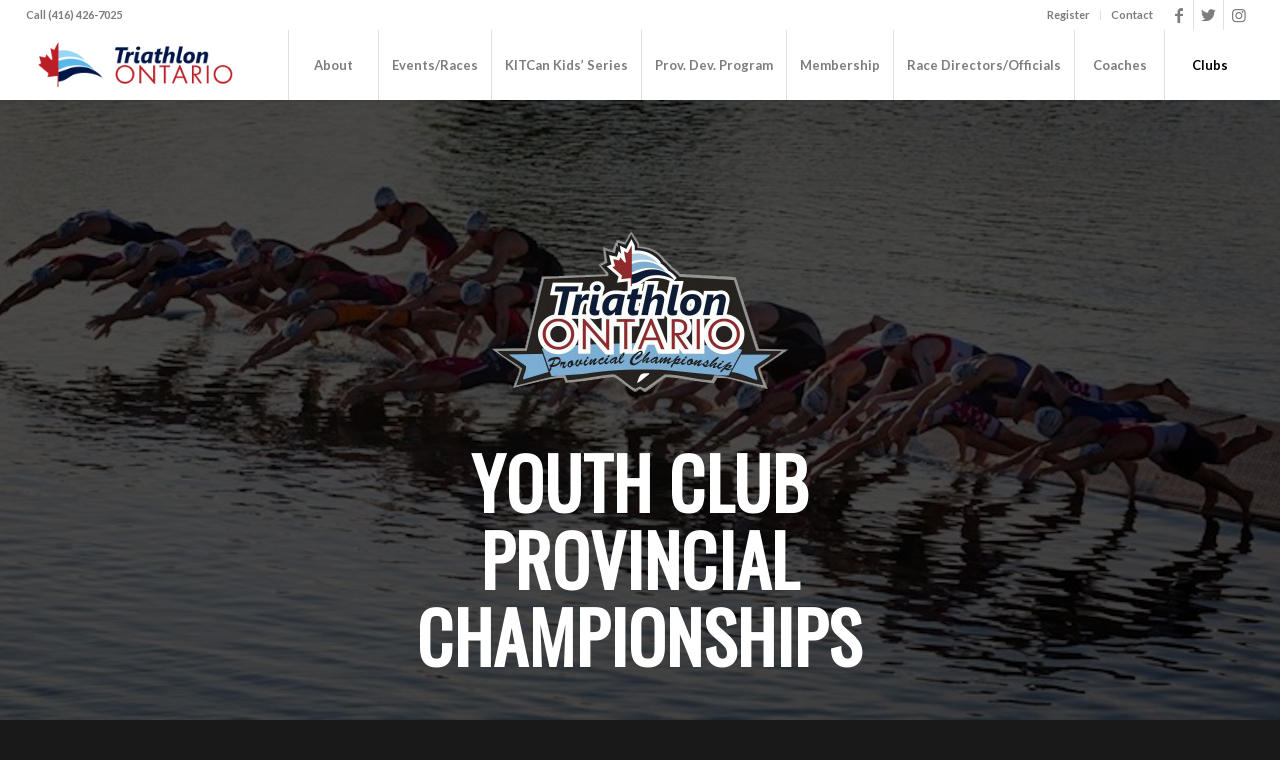

--- FILE ---
content_type: text/html; charset=UTF-8
request_url: https://www.triathlonontario.com/clubs/youth-club-championships
body_size: 18055
content:
<!DOCTYPE html>
<html lang="en-CA" class="html_stretched responsive av-preloader-disabled av-default-lightbox  html_header_top html_logo_left html_main_nav_header html_menu_right html_custom html_header_sticky html_header_shrinking_disabled html_header_topbar_active html_mobile_menu_tablet html_header_searchicon_disabled html_content_align_center html_header_unstick_top html_header_stretch html_minimal_header html_minimal_header_shadow html_elegant-blog html_av-submenu-hidden html_av-submenu-display-click html_av-overlay-side html_av-overlay-side-classic html_av-submenu-clone html_entry_id_4434 av-cookies-no-cookie-consent av-no-preview html_text_menu_active ">
<head>
<meta charset="UTF-8" />
<meta name="robots" content="index, follow" />


<!-- mobile setting -->
<meta name="viewport" content="width=device-width, initial-scale=1, maximum-scale=1"><script async defer src="https://maps.googleapis.com/maps/api/js?key=AIzaSyAmRgYJPM4lxAiDvhWniC9AvPHzfkZWPm4" type="text/javascript"></script>
<!-- Scripts/CSS and wp_head hook -->
<title>Youth Club Championships &#8211; Triathlon Ontario</title>
<meta name='robots' content='max-image-preview:large' />
<link rel='dns-prefetch' href='//www.triathlonontario.com' />
<link rel="alternate" type="application/rss+xml" title="Triathlon Ontario &raquo; Feed" href="https://www.triathlonontario.com/feed" />
<link rel="alternate" type="text/calendar" title="Triathlon Ontario &raquo; iCal Feed" href="https://www.triathlonontario.com/events/?ical=1" />

<!-- google webfont font replacement -->

			<script type='text/javascript'>

				(function() {

					/*	check if webfonts are disabled by user setting via cookie - or user must opt in.	*/
					var html = document.getElementsByTagName('html')[0];
					var cookie_check = html.className.indexOf('av-cookies-needs-opt-in') >= 0 || html.className.indexOf('av-cookies-can-opt-out') >= 0;
					var allow_continue = true;
					var silent_accept_cookie = html.className.indexOf('av-cookies-user-silent-accept') >= 0;

					if( cookie_check && ! silent_accept_cookie )
					{
						if( ! document.cookie.match(/aviaCookieConsent/) || html.className.indexOf('av-cookies-session-refused') >= 0 )
						{
							allow_continue = false;
						}
						else
						{
							if( ! document.cookie.match(/aviaPrivacyRefuseCookiesHideBar/) )
							{
								allow_continue = false;
							}
							else if( ! document.cookie.match(/aviaPrivacyEssentialCookiesEnabled/) )
							{
								allow_continue = false;
							}
							else if( document.cookie.match(/aviaPrivacyGoogleWebfontsDisabled/) )
							{
								allow_continue = false;
							}
						}
					}

					if( allow_continue )
					{
						var f = document.createElement('link');

						f.type 	= 'text/css';
						f.rel 	= 'stylesheet';
						f.href 	= 'https://fonts.googleapis.com/css?family=Oswald%7CLato:300,400,700&display=auto';
						f.id 	= 'avia-google-webfont';

						document.getElementsByTagName('head')[0].appendChild(f);
					}
				})();

			</script>
			<script type="text/javascript">
window._wpemojiSettings = {"baseUrl":"https:\/\/s.w.org\/images\/core\/emoji\/14.0.0\/72x72\/","ext":".png","svgUrl":"https:\/\/s.w.org\/images\/core\/emoji\/14.0.0\/svg\/","svgExt":".svg","source":{"concatemoji":"https:\/\/www.triathlonontario.com\/wp-includes\/js\/wp-emoji-release.min.js?ver=6.1.9"}};
/*! This file is auto-generated */
!function(e,a,t){var n,r,o,i=a.createElement("canvas"),p=i.getContext&&i.getContext("2d");function s(e,t){var a=String.fromCharCode,e=(p.clearRect(0,0,i.width,i.height),p.fillText(a.apply(this,e),0,0),i.toDataURL());return p.clearRect(0,0,i.width,i.height),p.fillText(a.apply(this,t),0,0),e===i.toDataURL()}function c(e){var t=a.createElement("script");t.src=e,t.defer=t.type="text/javascript",a.getElementsByTagName("head")[0].appendChild(t)}for(o=Array("flag","emoji"),t.supports={everything:!0,everythingExceptFlag:!0},r=0;r<o.length;r++)t.supports[o[r]]=function(e){if(p&&p.fillText)switch(p.textBaseline="top",p.font="600 32px Arial",e){case"flag":return s([127987,65039,8205,9895,65039],[127987,65039,8203,9895,65039])?!1:!s([55356,56826,55356,56819],[55356,56826,8203,55356,56819])&&!s([55356,57332,56128,56423,56128,56418,56128,56421,56128,56430,56128,56423,56128,56447],[55356,57332,8203,56128,56423,8203,56128,56418,8203,56128,56421,8203,56128,56430,8203,56128,56423,8203,56128,56447]);case"emoji":return!s([129777,127995,8205,129778,127999],[129777,127995,8203,129778,127999])}return!1}(o[r]),t.supports.everything=t.supports.everything&&t.supports[o[r]],"flag"!==o[r]&&(t.supports.everythingExceptFlag=t.supports.everythingExceptFlag&&t.supports[o[r]]);t.supports.everythingExceptFlag=t.supports.everythingExceptFlag&&!t.supports.flag,t.DOMReady=!1,t.readyCallback=function(){t.DOMReady=!0},t.supports.everything||(n=function(){t.readyCallback()},a.addEventListener?(a.addEventListener("DOMContentLoaded",n,!1),e.addEventListener("load",n,!1)):(e.attachEvent("onload",n),a.attachEvent("onreadystatechange",function(){"complete"===a.readyState&&t.readyCallback()})),(e=t.source||{}).concatemoji?c(e.concatemoji):e.wpemoji&&e.twemoji&&(c(e.twemoji),c(e.wpemoji)))}(window,document,window._wpemojiSettings);
</script>
<style type="text/css">
img.wp-smiley,
img.emoji {
	display: inline !important;
	border: none !important;
	box-shadow: none !important;
	height: 1em !important;
	width: 1em !important;
	margin: 0 0.07em !important;
	vertical-align: -0.1em !important;
	background: none !important;
	padding: 0 !important;
}
</style>
	<link rel='stylesheet' id='avia-grid-css' href='https://www.triathlonontario.com/wp-content/themes/enfold/css/grid.css?ver=5.4' type='text/css' media='all' />
<link rel='stylesheet' id='avia-base-css' href='https://www.triathlonontario.com/wp-content/themes/enfold/css/base.css?ver=5.4' type='text/css' media='all' />
<link rel='stylesheet' id='avia-layout-css' href='https://www.triathlonontario.com/wp-content/themes/enfold/css/layout.css?ver=5.4' type='text/css' media='all' />
<link rel='stylesheet' id='avia-module-audioplayer-css' href='https://www.triathlonontario.com/wp-content/themes/enfold/config-templatebuilder/avia-shortcodes/audio-player/audio-player.css?ver=5.4' type='text/css' media='all' />
<link rel='stylesheet' id='avia-module-blog-css' href='https://www.triathlonontario.com/wp-content/themes/enfold/config-templatebuilder/avia-shortcodes/blog/blog.css?ver=5.4' type='text/css' media='all' />
<link rel='stylesheet' id='avia-module-postslider-css' href='https://www.triathlonontario.com/wp-content/themes/enfold/config-templatebuilder/avia-shortcodes/postslider/postslider.css?ver=5.4' type='text/css' media='all' />
<link rel='stylesheet' id='avia-module-button-css' href='https://www.triathlonontario.com/wp-content/themes/enfold/config-templatebuilder/avia-shortcodes/buttons/buttons.css?ver=5.4' type='text/css' media='all' />
<link rel='stylesheet' id='avia-module-buttonrow-css' href='https://www.triathlonontario.com/wp-content/themes/enfold/config-templatebuilder/avia-shortcodes/buttonrow/buttonrow.css?ver=5.4' type='text/css' media='all' />
<link rel='stylesheet' id='avia-module-button-fullwidth-css' href='https://www.triathlonontario.com/wp-content/themes/enfold/config-templatebuilder/avia-shortcodes/buttons_fullwidth/buttons_fullwidth.css?ver=5.4' type='text/css' media='all' />
<link rel='stylesheet' id='avia-module-catalogue-css' href='https://www.triathlonontario.com/wp-content/themes/enfold/config-templatebuilder/avia-shortcodes/catalogue/catalogue.css?ver=5.4' type='text/css' media='all' />
<link rel='stylesheet' id='avia-module-comments-css' href='https://www.triathlonontario.com/wp-content/themes/enfold/config-templatebuilder/avia-shortcodes/comments/comments.css?ver=5.4' type='text/css' media='all' />
<link rel='stylesheet' id='avia-module-contact-css' href='https://www.triathlonontario.com/wp-content/themes/enfold/config-templatebuilder/avia-shortcodes/contact/contact.css?ver=5.4' type='text/css' media='all' />
<link rel='stylesheet' id='avia-module-slideshow-css' href='https://www.triathlonontario.com/wp-content/themes/enfold/config-templatebuilder/avia-shortcodes/slideshow/slideshow.css?ver=5.4' type='text/css' media='all' />
<link rel='stylesheet' id='avia-module-slideshow-contentpartner-css' href='https://www.triathlonontario.com/wp-content/themes/enfold/config-templatebuilder/avia-shortcodes/contentslider/contentslider.css?ver=5.4' type='text/css' media='all' />
<link rel='stylesheet' id='avia-module-countdown-css' href='https://www.triathlonontario.com/wp-content/themes/enfold/config-templatebuilder/avia-shortcodes/countdown/countdown.css?ver=5.4' type='text/css' media='all' />
<link rel='stylesheet' id='avia-module-events-upcoming-css' href='https://www.triathlonontario.com/wp-content/themes/enfold/config-templatebuilder/avia-shortcodes/events_upcoming/events_upcoming.css?ver=5.4' type='text/css' media='all' />
<link rel='stylesheet' id='avia-module-gallery-css' href='https://www.triathlonontario.com/wp-content/themes/enfold/config-templatebuilder/avia-shortcodes/gallery/gallery.css?ver=5.4' type='text/css' media='all' />
<link rel='stylesheet' id='avia-module-gallery-hor-css' href='https://www.triathlonontario.com/wp-content/themes/enfold/config-templatebuilder/avia-shortcodes/gallery_horizontal/gallery_horizontal.css?ver=5.4' type='text/css' media='all' />
<link rel='stylesheet' id='avia-module-maps-css' href='https://www.triathlonontario.com/wp-content/themes/enfold/config-templatebuilder/avia-shortcodes/google_maps/google_maps.css?ver=5.4' type='text/css' media='all' />
<link rel='stylesheet' id='avia-module-gridrow-css' href='https://www.triathlonontario.com/wp-content/themes/enfold/config-templatebuilder/avia-shortcodes/grid_row/grid_row.css?ver=5.4' type='text/css' media='all' />
<link rel='stylesheet' id='avia-module-heading-css' href='https://www.triathlonontario.com/wp-content/themes/enfold/config-templatebuilder/avia-shortcodes/heading/heading.css?ver=5.4' type='text/css' media='all' />
<link rel='stylesheet' id='avia-module-rotator-css' href='https://www.triathlonontario.com/wp-content/themes/enfold/config-templatebuilder/avia-shortcodes/headline_rotator/headline_rotator.css?ver=5.4' type='text/css' media='all' />
<link rel='stylesheet' id='avia-module-hr-css' href='https://www.triathlonontario.com/wp-content/themes/enfold/config-templatebuilder/avia-shortcodes/hr/hr.css?ver=5.4' type='text/css' media='all' />
<link rel='stylesheet' id='avia-module-icon-css' href='https://www.triathlonontario.com/wp-content/themes/enfold/config-templatebuilder/avia-shortcodes/icon/icon.css?ver=5.4' type='text/css' media='all' />
<link rel='stylesheet' id='avia-module-icon-circles-css' href='https://www.triathlonontario.com/wp-content/themes/enfold/config-templatebuilder/avia-shortcodes/icon_circles/icon_circles.css?ver=5.4' type='text/css' media='all' />
<link rel='stylesheet' id='avia-module-iconbox-css' href='https://www.triathlonontario.com/wp-content/themes/enfold/config-templatebuilder/avia-shortcodes/iconbox/iconbox.css?ver=5.4' type='text/css' media='all' />
<link rel='stylesheet' id='avia-module-icongrid-css' href='https://www.triathlonontario.com/wp-content/themes/enfold/config-templatebuilder/avia-shortcodes/icongrid/icongrid.css?ver=5.4' type='text/css' media='all' />
<link rel='stylesheet' id='avia-module-iconlist-css' href='https://www.triathlonontario.com/wp-content/themes/enfold/config-templatebuilder/avia-shortcodes/iconlist/iconlist.css?ver=5.4' type='text/css' media='all' />
<link rel='stylesheet' id='avia-module-image-css' href='https://www.triathlonontario.com/wp-content/themes/enfold/config-templatebuilder/avia-shortcodes/image/image.css?ver=5.4' type='text/css' media='all' />
<link rel='stylesheet' id='avia-module-hotspot-css' href='https://www.triathlonontario.com/wp-content/themes/enfold/config-templatebuilder/avia-shortcodes/image_hotspots/image_hotspots.css?ver=5.4' type='text/css' media='all' />
<link rel='stylesheet' id='avia-module-magazine-css' href='https://www.triathlonontario.com/wp-content/themes/enfold/config-templatebuilder/avia-shortcodes/magazine/magazine.css?ver=5.4' type='text/css' media='all' />
<link rel='stylesheet' id='avia-module-masonry-css' href='https://www.triathlonontario.com/wp-content/themes/enfold/config-templatebuilder/avia-shortcodes/masonry_entries/masonry_entries.css?ver=5.4' type='text/css' media='all' />
<link rel='stylesheet' id='avia-siteloader-css' href='https://www.triathlonontario.com/wp-content/themes/enfold/css/avia-snippet-site-preloader.css?ver=5.4' type='text/css' media='all' />
<link rel='stylesheet' id='avia-module-menu-css' href='https://www.triathlonontario.com/wp-content/themes/enfold/config-templatebuilder/avia-shortcodes/menu/menu.css?ver=5.4' type='text/css' media='all' />
<link rel='stylesheet' id='avia-module-notification-css' href='https://www.triathlonontario.com/wp-content/themes/enfold/config-templatebuilder/avia-shortcodes/notification/notification.css?ver=5.4' type='text/css' media='all' />
<link rel='stylesheet' id='avia-module-numbers-css' href='https://www.triathlonontario.com/wp-content/themes/enfold/config-templatebuilder/avia-shortcodes/numbers/numbers.css?ver=5.4' type='text/css' media='all' />
<link rel='stylesheet' id='avia-module-portfolio-css' href='https://www.triathlonontario.com/wp-content/themes/enfold/config-templatebuilder/avia-shortcodes/portfolio/portfolio.css?ver=5.4' type='text/css' media='all' />
<link rel='stylesheet' id='avia-module-post-metadata-css' href='https://www.triathlonontario.com/wp-content/themes/enfold/config-templatebuilder/avia-shortcodes/post_metadata/post_metadata.css?ver=5.4' type='text/css' media='all' />
<link rel='stylesheet' id='avia-module-progress-bar-css' href='https://www.triathlonontario.com/wp-content/themes/enfold/config-templatebuilder/avia-shortcodes/progressbar/progressbar.css?ver=5.4' type='text/css' media='all' />
<link rel='stylesheet' id='avia-module-promobox-css' href='https://www.triathlonontario.com/wp-content/themes/enfold/config-templatebuilder/avia-shortcodes/promobox/promobox.css?ver=5.4' type='text/css' media='all' />
<link rel='stylesheet' id='avia-sc-search-css' href='https://www.triathlonontario.com/wp-content/themes/enfold/config-templatebuilder/avia-shortcodes/search/search.css?ver=5.4' type='text/css' media='all' />
<link rel='stylesheet' id='avia-module-slideshow-accordion-css' href='https://www.triathlonontario.com/wp-content/themes/enfold/config-templatebuilder/avia-shortcodes/slideshow_accordion/slideshow_accordion.css?ver=5.4' type='text/css' media='all' />
<link rel='stylesheet' id='avia-module-slideshow-feature-image-css' href='https://www.triathlonontario.com/wp-content/themes/enfold/config-templatebuilder/avia-shortcodes/slideshow_feature_image/slideshow_feature_image.css?ver=5.4' type='text/css' media='all' />
<link rel='stylesheet' id='avia-module-slideshow-fullsize-css' href='https://www.triathlonontario.com/wp-content/themes/enfold/config-templatebuilder/avia-shortcodes/slideshow_fullsize/slideshow_fullsize.css?ver=5.4' type='text/css' media='all' />
<link rel='stylesheet' id='avia-module-slideshow-fullscreen-css' href='https://www.triathlonontario.com/wp-content/themes/enfold/config-templatebuilder/avia-shortcodes/slideshow_fullscreen/slideshow_fullscreen.css?ver=5.4' type='text/css' media='all' />
<link rel='stylesheet' id='avia-module-social-css' href='https://www.triathlonontario.com/wp-content/themes/enfold/config-templatebuilder/avia-shortcodes/social_share/social_share.css?ver=5.4' type='text/css' media='all' />
<link rel='stylesheet' id='avia-module-tabsection-css' href='https://www.triathlonontario.com/wp-content/themes/enfold/config-templatebuilder/avia-shortcodes/tab_section/tab_section.css?ver=5.4' type='text/css' media='all' />
<link rel='stylesheet' id='avia-module-table-css' href='https://www.triathlonontario.com/wp-content/themes/enfold/config-templatebuilder/avia-shortcodes/table/table.css?ver=5.4' type='text/css' media='all' />
<link rel='stylesheet' id='avia-module-tabs-css' href='https://www.triathlonontario.com/wp-content/themes/enfold/config-templatebuilder/avia-shortcodes/tabs/tabs.css?ver=5.4' type='text/css' media='all' />
<link rel='stylesheet' id='avia-module-team-css' href='https://www.triathlonontario.com/wp-content/themes/enfold/config-templatebuilder/avia-shortcodes/team/team.css?ver=5.4' type='text/css' media='all' />
<link rel='stylesheet' id='avia-module-testimonials-css' href='https://www.triathlonontario.com/wp-content/themes/enfold/config-templatebuilder/avia-shortcodes/testimonials/testimonials.css?ver=5.4' type='text/css' media='all' />
<link rel='stylesheet' id='avia-module-timeline-css' href='https://www.triathlonontario.com/wp-content/themes/enfold/config-templatebuilder/avia-shortcodes/timeline/timeline.css?ver=5.4' type='text/css' media='all' />
<link rel='stylesheet' id='avia-module-toggles-css' href='https://www.triathlonontario.com/wp-content/themes/enfold/config-templatebuilder/avia-shortcodes/toggles/toggles.css?ver=5.4' type='text/css' media='all' />
<link rel='stylesheet' id='avia-module-video-css' href='https://www.triathlonontario.com/wp-content/themes/enfold/config-templatebuilder/avia-shortcodes/video/video.css?ver=5.4' type='text/css' media='all' />
<link rel='stylesheet' id='wp-block-library-css' href='https://www.triathlonontario.com/wp-includes/css/dist/block-library/style.min.css?ver=6.1.9' type='text/css' media='all' />
<style id='global-styles-inline-css' type='text/css'>
body{--wp--preset--color--black: #000000;--wp--preset--color--cyan-bluish-gray: #abb8c3;--wp--preset--color--white: #ffffff;--wp--preset--color--pale-pink: #f78da7;--wp--preset--color--vivid-red: #cf2e2e;--wp--preset--color--luminous-vivid-orange: #ff6900;--wp--preset--color--luminous-vivid-amber: #fcb900;--wp--preset--color--light-green-cyan: #7bdcb5;--wp--preset--color--vivid-green-cyan: #00d084;--wp--preset--color--pale-cyan-blue: #8ed1fc;--wp--preset--color--vivid-cyan-blue: #0693e3;--wp--preset--color--vivid-purple: #9b51e0;--wp--preset--color--metallic-red: #b02b2c;--wp--preset--color--maximum-yellow-red: #edae44;--wp--preset--color--yellow-sun: #eeee22;--wp--preset--color--palm-leaf: #83a846;--wp--preset--color--aero: #7bb0e7;--wp--preset--color--old-lavender: #745f7e;--wp--preset--color--steel-teal: #5f8789;--wp--preset--color--raspberry-pink: #d65799;--wp--preset--color--medium-turquoise: #4ecac2;--wp--preset--gradient--vivid-cyan-blue-to-vivid-purple: linear-gradient(135deg,rgba(6,147,227,1) 0%,rgb(155,81,224) 100%);--wp--preset--gradient--light-green-cyan-to-vivid-green-cyan: linear-gradient(135deg,rgb(122,220,180) 0%,rgb(0,208,130) 100%);--wp--preset--gradient--luminous-vivid-amber-to-luminous-vivid-orange: linear-gradient(135deg,rgba(252,185,0,1) 0%,rgba(255,105,0,1) 100%);--wp--preset--gradient--luminous-vivid-orange-to-vivid-red: linear-gradient(135deg,rgba(255,105,0,1) 0%,rgb(207,46,46) 100%);--wp--preset--gradient--very-light-gray-to-cyan-bluish-gray: linear-gradient(135deg,rgb(238,238,238) 0%,rgb(169,184,195) 100%);--wp--preset--gradient--cool-to-warm-spectrum: linear-gradient(135deg,rgb(74,234,220) 0%,rgb(151,120,209) 20%,rgb(207,42,186) 40%,rgb(238,44,130) 60%,rgb(251,105,98) 80%,rgb(254,248,76) 100%);--wp--preset--gradient--blush-light-purple: linear-gradient(135deg,rgb(255,206,236) 0%,rgb(152,150,240) 100%);--wp--preset--gradient--blush-bordeaux: linear-gradient(135deg,rgb(254,205,165) 0%,rgb(254,45,45) 50%,rgb(107,0,62) 100%);--wp--preset--gradient--luminous-dusk: linear-gradient(135deg,rgb(255,203,112) 0%,rgb(199,81,192) 50%,rgb(65,88,208) 100%);--wp--preset--gradient--pale-ocean: linear-gradient(135deg,rgb(255,245,203) 0%,rgb(182,227,212) 50%,rgb(51,167,181) 100%);--wp--preset--gradient--electric-grass: linear-gradient(135deg,rgb(202,248,128) 0%,rgb(113,206,126) 100%);--wp--preset--gradient--midnight: linear-gradient(135deg,rgb(2,3,129) 0%,rgb(40,116,252) 100%);--wp--preset--duotone--dark-grayscale: url('#wp-duotone-dark-grayscale');--wp--preset--duotone--grayscale: url('#wp-duotone-grayscale');--wp--preset--duotone--purple-yellow: url('#wp-duotone-purple-yellow');--wp--preset--duotone--blue-red: url('#wp-duotone-blue-red');--wp--preset--duotone--midnight: url('#wp-duotone-midnight');--wp--preset--duotone--magenta-yellow: url('#wp-duotone-magenta-yellow');--wp--preset--duotone--purple-green: url('#wp-duotone-purple-green');--wp--preset--duotone--blue-orange: url('#wp-duotone-blue-orange');--wp--preset--font-size--small: 1rem;--wp--preset--font-size--medium: 1.125rem;--wp--preset--font-size--large: 1.75rem;--wp--preset--font-size--x-large: clamp(1.75rem, 3vw, 2.25rem);--wp--preset--spacing--20: 0.44rem;--wp--preset--spacing--30: 0.67rem;--wp--preset--spacing--40: 1rem;--wp--preset--spacing--50: 1.5rem;--wp--preset--spacing--60: 2.25rem;--wp--preset--spacing--70: 3.38rem;--wp--preset--spacing--80: 5.06rem;}body { margin: 0;--wp--style--global--content-size: 800px;--wp--style--global--wide-size: 1130px; }.wp-site-blocks > .alignleft { float: left; margin-right: 2em; }.wp-site-blocks > .alignright { float: right; margin-left: 2em; }.wp-site-blocks > .aligncenter { justify-content: center; margin-left: auto; margin-right: auto; }:where(.is-layout-flex){gap: 0.5em;}body .is-layout-flow > .alignleft{float: left;margin-inline-start: 0;margin-inline-end: 2em;}body .is-layout-flow > .alignright{float: right;margin-inline-start: 2em;margin-inline-end: 0;}body .is-layout-flow > .aligncenter{margin-left: auto !important;margin-right: auto !important;}body .is-layout-constrained > .alignleft{float: left;margin-inline-start: 0;margin-inline-end: 2em;}body .is-layout-constrained > .alignright{float: right;margin-inline-start: 2em;margin-inline-end: 0;}body .is-layout-constrained > .aligncenter{margin-left: auto !important;margin-right: auto !important;}body .is-layout-constrained > :where(:not(.alignleft):not(.alignright):not(.alignfull)){max-width: var(--wp--style--global--content-size);margin-left: auto !important;margin-right: auto !important;}body .is-layout-constrained > .alignwide{max-width: var(--wp--style--global--wide-size);}body .is-layout-flex{display: flex;}body .is-layout-flex{flex-wrap: wrap;align-items: center;}body .is-layout-flex > *{margin: 0;}body{padding-top: 0px;padding-right: 0px;padding-bottom: 0px;padding-left: 0px;}a:where(:not(.wp-element-button)){text-decoration: underline;}.wp-element-button, .wp-block-button__link{background-color: #32373c;border-width: 0;color: #fff;font-family: inherit;font-size: inherit;line-height: inherit;padding: calc(0.667em + 2px) calc(1.333em + 2px);text-decoration: none;}.has-black-color{color: var(--wp--preset--color--black) !important;}.has-cyan-bluish-gray-color{color: var(--wp--preset--color--cyan-bluish-gray) !important;}.has-white-color{color: var(--wp--preset--color--white) !important;}.has-pale-pink-color{color: var(--wp--preset--color--pale-pink) !important;}.has-vivid-red-color{color: var(--wp--preset--color--vivid-red) !important;}.has-luminous-vivid-orange-color{color: var(--wp--preset--color--luminous-vivid-orange) !important;}.has-luminous-vivid-amber-color{color: var(--wp--preset--color--luminous-vivid-amber) !important;}.has-light-green-cyan-color{color: var(--wp--preset--color--light-green-cyan) !important;}.has-vivid-green-cyan-color{color: var(--wp--preset--color--vivid-green-cyan) !important;}.has-pale-cyan-blue-color{color: var(--wp--preset--color--pale-cyan-blue) !important;}.has-vivid-cyan-blue-color{color: var(--wp--preset--color--vivid-cyan-blue) !important;}.has-vivid-purple-color{color: var(--wp--preset--color--vivid-purple) !important;}.has-metallic-red-color{color: var(--wp--preset--color--metallic-red) !important;}.has-maximum-yellow-red-color{color: var(--wp--preset--color--maximum-yellow-red) !important;}.has-yellow-sun-color{color: var(--wp--preset--color--yellow-sun) !important;}.has-palm-leaf-color{color: var(--wp--preset--color--palm-leaf) !important;}.has-aero-color{color: var(--wp--preset--color--aero) !important;}.has-old-lavender-color{color: var(--wp--preset--color--old-lavender) !important;}.has-steel-teal-color{color: var(--wp--preset--color--steel-teal) !important;}.has-raspberry-pink-color{color: var(--wp--preset--color--raspberry-pink) !important;}.has-medium-turquoise-color{color: var(--wp--preset--color--medium-turquoise) !important;}.has-black-background-color{background-color: var(--wp--preset--color--black) !important;}.has-cyan-bluish-gray-background-color{background-color: var(--wp--preset--color--cyan-bluish-gray) !important;}.has-white-background-color{background-color: var(--wp--preset--color--white) !important;}.has-pale-pink-background-color{background-color: var(--wp--preset--color--pale-pink) !important;}.has-vivid-red-background-color{background-color: var(--wp--preset--color--vivid-red) !important;}.has-luminous-vivid-orange-background-color{background-color: var(--wp--preset--color--luminous-vivid-orange) !important;}.has-luminous-vivid-amber-background-color{background-color: var(--wp--preset--color--luminous-vivid-amber) !important;}.has-light-green-cyan-background-color{background-color: var(--wp--preset--color--light-green-cyan) !important;}.has-vivid-green-cyan-background-color{background-color: var(--wp--preset--color--vivid-green-cyan) !important;}.has-pale-cyan-blue-background-color{background-color: var(--wp--preset--color--pale-cyan-blue) !important;}.has-vivid-cyan-blue-background-color{background-color: var(--wp--preset--color--vivid-cyan-blue) !important;}.has-vivid-purple-background-color{background-color: var(--wp--preset--color--vivid-purple) !important;}.has-metallic-red-background-color{background-color: var(--wp--preset--color--metallic-red) !important;}.has-maximum-yellow-red-background-color{background-color: var(--wp--preset--color--maximum-yellow-red) !important;}.has-yellow-sun-background-color{background-color: var(--wp--preset--color--yellow-sun) !important;}.has-palm-leaf-background-color{background-color: var(--wp--preset--color--palm-leaf) !important;}.has-aero-background-color{background-color: var(--wp--preset--color--aero) !important;}.has-old-lavender-background-color{background-color: var(--wp--preset--color--old-lavender) !important;}.has-steel-teal-background-color{background-color: var(--wp--preset--color--steel-teal) !important;}.has-raspberry-pink-background-color{background-color: var(--wp--preset--color--raspberry-pink) !important;}.has-medium-turquoise-background-color{background-color: var(--wp--preset--color--medium-turquoise) !important;}.has-black-border-color{border-color: var(--wp--preset--color--black) !important;}.has-cyan-bluish-gray-border-color{border-color: var(--wp--preset--color--cyan-bluish-gray) !important;}.has-white-border-color{border-color: var(--wp--preset--color--white) !important;}.has-pale-pink-border-color{border-color: var(--wp--preset--color--pale-pink) !important;}.has-vivid-red-border-color{border-color: var(--wp--preset--color--vivid-red) !important;}.has-luminous-vivid-orange-border-color{border-color: var(--wp--preset--color--luminous-vivid-orange) !important;}.has-luminous-vivid-amber-border-color{border-color: var(--wp--preset--color--luminous-vivid-amber) !important;}.has-light-green-cyan-border-color{border-color: var(--wp--preset--color--light-green-cyan) !important;}.has-vivid-green-cyan-border-color{border-color: var(--wp--preset--color--vivid-green-cyan) !important;}.has-pale-cyan-blue-border-color{border-color: var(--wp--preset--color--pale-cyan-blue) !important;}.has-vivid-cyan-blue-border-color{border-color: var(--wp--preset--color--vivid-cyan-blue) !important;}.has-vivid-purple-border-color{border-color: var(--wp--preset--color--vivid-purple) !important;}.has-metallic-red-border-color{border-color: var(--wp--preset--color--metallic-red) !important;}.has-maximum-yellow-red-border-color{border-color: var(--wp--preset--color--maximum-yellow-red) !important;}.has-yellow-sun-border-color{border-color: var(--wp--preset--color--yellow-sun) !important;}.has-palm-leaf-border-color{border-color: var(--wp--preset--color--palm-leaf) !important;}.has-aero-border-color{border-color: var(--wp--preset--color--aero) !important;}.has-old-lavender-border-color{border-color: var(--wp--preset--color--old-lavender) !important;}.has-steel-teal-border-color{border-color: var(--wp--preset--color--steel-teal) !important;}.has-raspberry-pink-border-color{border-color: var(--wp--preset--color--raspberry-pink) !important;}.has-medium-turquoise-border-color{border-color: var(--wp--preset--color--medium-turquoise) !important;}.has-vivid-cyan-blue-to-vivid-purple-gradient-background{background: var(--wp--preset--gradient--vivid-cyan-blue-to-vivid-purple) !important;}.has-light-green-cyan-to-vivid-green-cyan-gradient-background{background: var(--wp--preset--gradient--light-green-cyan-to-vivid-green-cyan) !important;}.has-luminous-vivid-amber-to-luminous-vivid-orange-gradient-background{background: var(--wp--preset--gradient--luminous-vivid-amber-to-luminous-vivid-orange) !important;}.has-luminous-vivid-orange-to-vivid-red-gradient-background{background: var(--wp--preset--gradient--luminous-vivid-orange-to-vivid-red) !important;}.has-very-light-gray-to-cyan-bluish-gray-gradient-background{background: var(--wp--preset--gradient--very-light-gray-to-cyan-bluish-gray) !important;}.has-cool-to-warm-spectrum-gradient-background{background: var(--wp--preset--gradient--cool-to-warm-spectrum) !important;}.has-blush-light-purple-gradient-background{background: var(--wp--preset--gradient--blush-light-purple) !important;}.has-blush-bordeaux-gradient-background{background: var(--wp--preset--gradient--blush-bordeaux) !important;}.has-luminous-dusk-gradient-background{background: var(--wp--preset--gradient--luminous-dusk) !important;}.has-pale-ocean-gradient-background{background: var(--wp--preset--gradient--pale-ocean) !important;}.has-electric-grass-gradient-background{background: var(--wp--preset--gradient--electric-grass) !important;}.has-midnight-gradient-background{background: var(--wp--preset--gradient--midnight) !important;}.has-small-font-size{font-size: var(--wp--preset--font-size--small) !important;}.has-medium-font-size{font-size: var(--wp--preset--font-size--medium) !important;}.has-large-font-size{font-size: var(--wp--preset--font-size--large) !important;}.has-x-large-font-size{font-size: var(--wp--preset--font-size--x-large) !important;}
.wp-block-navigation a:where(:not(.wp-element-button)){color: inherit;}
:where(.wp-block-columns.is-layout-flex){gap: 2em;}
.wp-block-pullquote{font-size: 1.5em;line-height: 1.6;}
</style>
<link rel='stylesheet' id='common-stylesheet-css' href='https://www.triathlonontario.com/wp-content/themes/enfold-child/library/css/common.css?ver=6.1.9' type='text/css' media='all' />
<link rel='stylesheet' id='main-stylesheet-css' href='https://www.triathlonontario.com/wp-content/themes/enfold-child/library/css/style-new.css?ver=6.1.9' type='text/css' media='all' />
<link rel='stylesheet' id='media-stylesheet-css' href='https://www.triathlonontario.com/wp-content/themes/enfold-child/library/css/media-new.css?ver=6.1.9' type='text/css' media='all' />
<link rel='stylesheet' id='avia-scs-css' href='https://www.triathlonontario.com/wp-content/themes/enfold/css/shortcodes.css?ver=5.4' type='text/css' media='all' />
<link rel='stylesheet' id='avia-widget-css-css' href='https://www.triathlonontario.com/wp-content/themes/enfold/css/avia-snippet-widget.css?ver=5.4' type='text/css' media='screen' />
<link rel='stylesheet' id='avia-dynamic-css' href='https://www.triathlonontario.com/wp-content/uploads/dynamic_avia/enfold_child.css?ver=63d98c232bfc5' type='text/css' media='all' />
<link rel='stylesheet' id='avia-custom-css' href='https://www.triathlonontario.com/wp-content/themes/enfold/css/custom.css?ver=5.4' type='text/css' media='all' />
<link rel='stylesheet' id='avia-style-css' href='https://www.triathlonontario.com/wp-content/themes/enfold-child/style.css?ver=5.4' type='text/css' media='all' />
<link rel='stylesheet' id='avia-events-cal-css' href='https://www.triathlonontario.com/wp-content/themes/enfold/config-events-calendar/event-mod.css?ver=5.4' type='text/css' media='all' />
<link rel='stylesheet' id='avia-gravity-css' href='https://www.triathlonontario.com/wp-content/themes/enfold/config-gravityforms/gravity-mod.css?ver=5.4' type='text/css' media='screen' />
<link rel='stylesheet' id='avia-single-post-4434-css' href='https://www.triathlonontario.com/wp-content/uploads/dynamic_avia/avia_posts_css/post-4434.css?ver=ver-1751932958' type='text/css' media='all' />
<script type='text/javascript' src='https://www.triathlonontario.com/wp-includes/js/jquery/jquery.min.js?ver=3.6.1' id='jquery-core-js'></script>
<script type='text/javascript' src='https://www.triathlonontario.com/wp-content/themes/enfold/js/avia-compat.js?ver=5.4' id='avia-compat-js'></script>
<link rel="https://api.w.org/" href="https://www.triathlonontario.com/wp-json/" /><link rel="alternate" type="application/json" href="https://www.triathlonontario.com/wp-json/wp/v2/pages/4434" /><link rel="EditURI" type="application/rsd+xml" title="RSD" href="https://www.triathlonontario.com/xmlrpc.php?rsd" />
<link rel="wlwmanifest" type="application/wlwmanifest+xml" href="https://www.triathlonontario.com/wp-includes/wlwmanifest.xml" />
<meta name="generator" content="WordPress 6.1.9" />
<link rel="canonical" href="https://www.triathlonontario.com/clubs/youth-club-championships" />
<link rel='shortlink' href='https://www.triathlonontario.com/?p=4434' />
<link rel="alternate" type="application/json+oembed" href="https://www.triathlonontario.com/wp-json/oembed/1.0/embed?url=https%3A%2F%2Fwww.triathlonontario.com%2Fclubs%2Fyouth-club-championships" />
<link rel="alternate" type="text/xml+oembed" href="https://www.triathlonontario.com/wp-json/oembed/1.0/embed?url=https%3A%2F%2Fwww.triathlonontario.com%2Fclubs%2Fyouth-club-championships&#038;format=xml" />
<meta name="tec-api-version" content="v1"><meta name="tec-api-origin" content="https://www.triathlonontario.com"><link rel="alternate" href="https://www.triathlonontario.com/wp-json/tribe/events/v1/" /><link rel="profile" href="https://gmpg.org/xfn/11" />
<link rel="alternate" type="application/rss+xml" title="Triathlon Ontario RSS2 Feed" href="https://www.triathlonontario.com/feed" />
<link rel="pingback" href="https://www.triathlonontario.com/xmlrpc.php" />

<style type='text/css' media='screen'>
 #top #header_main > .container, #top #header_main > .container .main_menu  .av-main-nav > li > a, #top #header_main #menu-item-shop .cart_dropdown_link{ height:70px; line-height: 70px; }
 .html_top_nav_header .av-logo-container{ height:70px;  }
 .html_header_top.html_header_sticky #top #wrap_all #main{ padding-top:100px; } 
</style>
<!--[if lt IE 9]><script src="https://www.triathlonontario.com/wp-content/themes/enfold/js/html5shiv.js"></script><![endif]-->
<link rel="icon" href="https://www.triathlonontario.com/wp-content/uploads/Triathlon-Ontario-Leaf-Wave-Icon-2-300x300.png" type="image/png">

<!-- To speed up the rendering and to display the site as fast as possible to the user we include some styles and scripts for above the fold content inline -->
<script type="text/javascript">'use strict';var avia_is_mobile=!1;if(/Android|webOS|iPhone|iPad|iPod|BlackBerry|IEMobile|Opera Mini/i.test(navigator.userAgent)&&'ontouchstart' in document.documentElement){avia_is_mobile=!0;document.documentElement.className+=' avia_mobile '}
else{document.documentElement.className+=' avia_desktop '};document.documentElement.className+=' js_active ';(function(){var e=['-webkit-','-moz-','-ms-',''],n='',o=!1,a=!1;for(var t in e){if(e[t]+'transform' in document.documentElement.style){o=!0;n=e[t]+'transform'};if(e[t]+'perspective' in document.documentElement.style){a=!0}};if(o){document.documentElement.className+=' avia_transform '};if(a){document.documentElement.className+=' avia_transform3d '};if(typeof document.getElementsByClassName=='function'&&typeof document.documentElement.getBoundingClientRect=='function'&&avia_is_mobile==!1){if(n&&window.innerHeight>0){setTimeout(function(){var e=0,o={},a=0,t=document.getElementsByClassName('av-parallax'),i=window.pageYOffset||document.documentElement.scrollTop;for(e=0;e<t.length;e++){t[e].style.top='0px';o=t[e].getBoundingClientRect();a=Math.ceil((window.innerHeight+i-o.top)*0.3);t[e].style[n]='translate(0px, '+a+'px)';t[e].style.top='auto';t[e].className+=' enabled-parallax '}},50)}}})();</script><link rel="icon" href="https://www.triathlonontario.com/wp-content/uploads/cropped-Triathlon-Ontario-Leaf-Wave-Icon-1-32x32.png" sizes="32x32" />
<link rel="icon" href="https://www.triathlonontario.com/wp-content/uploads/cropped-Triathlon-Ontario-Leaf-Wave-Icon-1-192x192.png" sizes="192x192" />
<link rel="apple-touch-icon" href="https://www.triathlonontario.com/wp-content/uploads/cropped-Triathlon-Ontario-Leaf-Wave-Icon-1-180x180.png" />
<meta name="msapplication-TileImage" content="https://www.triathlonontario.com/wp-content/uploads/cropped-Triathlon-Ontario-Leaf-Wave-Icon-1-270x270.png" />
		<style type="text/css" id="wp-custom-css">
			#tribe-events-content .tribe-events-calendar div[id*="tribe-events-event-"] h3.tribe-events-month-event-title {
  font-weight:normal !important;
  font-size:13px !important;
}
#tribe-events-content .tribe-events-loop div[id*="post-"] .av-tribe-events-content-wrap h2.tribe-events-list-event-title {
  font-weight:normal !important;
  font-size:30px !important;
}
body, body p {
line-height: 1.5em;
padding-bottom: 1em;
}
/* Reduce font size of event titles in Month View only */
#top #wrap_all .tribe-events-view--month 
h3.tribe-events-calendar-month__calendar-event-title {
 font-size: 1em;
 line-height: 1.2;
}
		</style>
		<style type="text/css">
		@font-face {font-family: 'entypo-fontello'; font-weight: normal; font-style: normal; font-display: auto;
		src: url('https://www.triathlonontario.com/wp-content/themes/enfold/config-templatebuilder/avia-template-builder/assets/fonts/entypo-fontello.woff2') format('woff2'),
		url('https://www.triathlonontario.com/wp-content/themes/enfold/config-templatebuilder/avia-template-builder/assets/fonts/entypo-fontello.woff') format('woff'),
		url('https://www.triathlonontario.com/wp-content/themes/enfold/config-templatebuilder/avia-template-builder/assets/fonts/entypo-fontello.ttf') format('truetype'),
		url('https://www.triathlonontario.com/wp-content/themes/enfold/config-templatebuilder/avia-template-builder/assets/fonts/entypo-fontello.svg#entypo-fontello') format('svg'),
		url('https://www.triathlonontario.com/wp-content/themes/enfold/config-templatebuilder/avia-template-builder/assets/fonts/entypo-fontello.eot'),
		url('https://www.triathlonontario.com/wp-content/themes/enfold/config-templatebuilder/avia-template-builder/assets/fonts/entypo-fontello.eot?#iefix') format('embedded-opentype');
		} #top .avia-font-entypo-fontello, body .avia-font-entypo-fontello, html body [data-av_iconfont='entypo-fontello']:before{ font-family: 'entypo-fontello'; }
		
		@font-face {font-family: 'flaticon-sports'; font-weight: normal; font-style: normal; font-display: auto;
		src: url('https://www.triathlonontario.com/wp-content/uploads/avia_fonts/flaticon-sports/flaticon-sports.woff2') format('woff2'),
		url('https://www.triathlonontario.com/wp-content/uploads/avia_fonts/flaticon-sports/flaticon-sports.woff') format('woff'),
		url('https://www.triathlonontario.com/wp-content/uploads/avia_fonts/flaticon-sports/flaticon-sports.ttf') format('truetype'),
		url('https://www.triathlonontario.com/wp-content/uploads/avia_fonts/flaticon-sports/flaticon-sports.svg#flaticon-sports') format('svg'),
		url('https://www.triathlonontario.com/wp-content/uploads/avia_fonts/flaticon-sports/flaticon-sports.eot'),
		url('https://www.triathlonontario.com/wp-content/uploads/avia_fonts/flaticon-sports/flaticon-sports.eot?#iefix') format('embedded-opentype');
		} #top .avia-font-flaticon-sports, body .avia-font-flaticon-sports, html body [data-av_iconfont='flaticon-sports']:before{ font-family: 'flaticon-sports'; }
		</style>

<!--
Debugging Info for Theme support: 

Theme: Enfold
Version: 5.4
Installed: enfold
AviaFramework Version: 5.3
AviaBuilder Version: 5.3
aviaElementManager Version: 1.0.1
- - - - - - - - - - -
ChildTheme: Enfold Child
ChildTheme Version: 1.0
ChildTheme Installed: enfold

- - - - - - - - - - -
ML:128-PU:37-PLA:17
WP:6.1.9
Compress: CSS:disabled - JS:disabled
Updates: disabled
PLAu:16
-->
</head>




<body id="top" class="page-template-default page page-id-4434 page-child parent-pageid-8132 stretched oswald lato tribe-no-js" itemscope="itemscope" itemtype="https://schema.org/WebPage" >

	
	<div id='wrap_all'>

	
<header id='header' class='all_colors header_color light_bg_color  av_header_top av_logo_left av_main_nav_header av_menu_right av_custom av_header_sticky av_header_shrinking_disabled av_header_stretch av_mobile_menu_tablet av_header_searchicon_disabled av_header_unstick_top av_seperator_big_border av_minimal_header av_minimal_header_shadow av_bottom_nav_disabled '  role="banner" itemscope="itemscope" itemtype="https://schema.org/WPHeader" >

		<div id='header_meta' class='container_wrap container_wrap_meta  av_icon_active_right av_extra_header_active av_secondary_right av_phone_active_left av_entry_id_4434'>

			      <div class='container'>
			      <ul class='noLightbox social_bookmarks icon_count_3'><li class='social_bookmarks_facebook av-social-link-facebook social_icon_1'><a target="_blank" aria-label="Link to Facebook" href='https://www.facebook.com/TriathlonOntario' aria-hidden='false' data-av_icon='' data-av_iconfont='entypo-fontello' title='Facebook' rel="noopener"><span class='avia_hidden_link_text'>Facebook</span></a></li><li class='social_bookmarks_twitter av-social-link-twitter social_icon_2'><a target="_blank" aria-label="Link to Twitter" href='https://twitter.com/TriOntario' aria-hidden='false' data-av_icon='' data-av_iconfont='entypo-fontello' title='Twitter' rel="noopener"><span class='avia_hidden_link_text'>Twitter</span></a></li><li class='social_bookmarks_instagram av-social-link-instagram social_icon_3'><a target="_blank" aria-label="Link to Instagram" href='https://www.instagram.com/triontario/' aria-hidden='false' data-av_icon='' data-av_iconfont='entypo-fontello' title='Instagram' rel="noopener"><span class='avia_hidden_link_text'>Instagram</span></a></li></ul><nav class='sub_menu'  role="navigation" itemscope="itemscope" itemtype="https://schema.org/SiteNavigationElement" ><ul role="menu" class="menu" id="avia2-menu"><li role="menuitem" id="menu-item-7675" class="menu-item menu-item-type-post_type menu-item-object-page menu-item-7675"><a href="https://www.triathlonontario.com/members/registration">Register</a></li>
<li role="menuitem" id="menu-item-7683" class="menu-item menu-item-type-post_type menu-item-object-page menu-item-7683"><a href="https://www.triathlonontario.com/contact">Contact</a></li>
</ul></nav><div class='phone-info with_nav'><div>Call (416) 426-7025</div></div>			      </div>
		</div>

		<div  id='header_main' class='container_wrap container_wrap_logo'>

        <div class='container av-logo-container'><div class='inner-container'><span class='logo avia-standard-logo'><a href='https://www.triathlonontario.com/' class=''><img src="https://www.triathlonontario.com/wp-content/uploads/logo-triathlon-ontario.png" height="100" width="300" alt='Triathlon Ontario' title='logo-triathlon-ontario' /></a></span><nav class='main_menu' data-selectname='Select a page'  role="navigation" itemscope="itemscope" itemtype="https://schema.org/SiteNavigationElement" ><div class="avia-menu av-main-nav-wrap"><ul role="menu" class="menu av-main-nav" id="avia-menu"><li role="menuitem" id="menu-item-6174" class="menu-item menu-item-type-post_type menu-item-object-page menu-item-top-level menu-item-top-level-1"><a href="https://www.triathlonontario.com/about" itemprop="url" tabindex="0"><span class="avia-bullet"></span><span class="avia-menu-text">About</span><span class="avia-menu-fx"><span class="avia-arrow-wrap"><span class="avia-arrow"></span></span></span></a></li>
<li role="menuitem" id="menu-item-7674" class="menu-item menu-item-type-custom menu-item-object-custom menu-item-has-children menu-item-top-level menu-item-top-level-2"><a href="#" itemprop="url" tabindex="0"><span class="avia-bullet"></span><span class="avia-menu-text">Events/Races</span><span class="avia-menu-fx"><span class="avia-arrow-wrap"><span class="avia-arrow"></span></span></span></a>


<ul class="sub-menu">
	<li role="menuitem" id="menu-item-23267" class="menu-item menu-item-type-custom menu-item-object-custom"><a href="https://www.triathlonontario.com/events/list/" itemprop="url" tabindex="0"><span class="avia-bullet"></span><span class="avia-menu-text">Events</span></a></li>
	<li role="menuitem" id="menu-item-13492" class="menu-item menu-item-type-custom menu-item-object-custom"><a href="https://www.gotri.ca/races/" itemprop="url" tabindex="0"><span class="avia-bullet"></span><span class="avia-menu-text">Find A Race</span></a></li>
	<li role="menuitem" id="menu-item-20708" class="menu-item menu-item-type-custom menu-item-object-custom"><a href="https://www.triathlonontario.com/indoor-triathlon" itemprop="url" tabindex="0"><span class="avia-bullet"></span><span class="avia-menu-text">Indoor Triathlon</span></a></li>
	<li role="menuitem" id="menu-item-17203" class="menu-item menu-item-type-post_type menu-item-object-page"><a href="https://www.triathlonontario.com/provincial-championships" itemprop="url" tabindex="0"><span class="avia-bullet"></span><span class="avia-menu-text">Provincial Championships</span></a></li>
	<li role="menuitem" id="menu-item-18039" class="menu-item menu-item-type-post_type menu-item-object-page"><a href="https://www.triathlonontario.com/aquathlon-provincial-championships" itemprop="url" tabindex="0"><span class="avia-bullet"></span><span class="avia-menu-text">Aquathlon Provincial Championships</span></a></li>
	<li role="menuitem" id="menu-item-6190" class="menu-item menu-item-type-post_type menu-item-object-page"><a href="https://www.triathlonontario.com/long-course-series" itemprop="url" tabindex="0"><span class="avia-bullet"></span><span class="avia-menu-text">Long Course Series</span></a></li>
	<li role="menuitem" id="menu-item-6207" class="menu-item menu-item-type-post_type menu-item-object-page"><a href="https://www.triathlonontario.com/members/national-team-qualification" itemprop="url" tabindex="0"><span class="avia-bullet"></span><span class="avia-menu-text">National Team Qualifiers</span></a></li>
</ul>
</li>
<li role="menuitem" id="menu-item-13491" class="menu-item menu-item-type-custom menu-item-object-custom menu-item-top-level menu-item-top-level-3"><a href="http://kitcanseries.ca" itemprop="url" tabindex="0"><span class="avia-bullet"></span><span class="avia-menu-text">KITCan Kids&#8217; Series</span><span class="avia-menu-fx"><span class="avia-arrow-wrap"><span class="avia-arrow"></span></span></span></a></li>
<li role="menuitem" id="menu-item-12739" class="menu-item menu-item-type-custom menu-item-object-custom menu-item-has-children menu-item-top-level menu-item-top-level-4"><a href="#" itemprop="url" tabindex="0"><span class="avia-bullet"></span><span class="avia-menu-text">Prov. Dev. Program</span><span class="avia-menu-fx"><span class="avia-arrow-wrap"><span class="avia-arrow"></span></span></span></a>


<ul class="sub-menu">
	<li role="menuitem" id="menu-item-6194" class="menu-item menu-item-type-post_type menu-item-object-page"><a href="https://www.triathlonontario.com/members/high-performance-elite/provincial-development-program" itemprop="url" tabindex="0"><span class="avia-bullet"></span><span class="avia-menu-text">PDP Overview</span></a></li>
	<li role="menuitem" id="menu-item-16688" class="menu-item menu-item-type-post_type menu-item-object-page"><a href="https://www.triathlonontario.com/members/high-performance-elite/pdp-resource-library" itemprop="url" tabindex="0"><span class="avia-bullet"></span><span class="avia-menu-text">PDP Resource Library</span></a></li>
	<li role="menuitem" id="menu-item-6182" class="menu-item menu-item-type-post_type menu-item-object-page"><a href="https://www.triathlonontario.com/juniors" itemprop="url" tabindex="0"><span class="avia-bullet"></span><span class="avia-menu-text">Youth Info</span></a></li>
	<li role="menuitem" id="menu-item-6211" class="menu-item menu-item-type-post_type menu-item-object-page"><a href="https://www.triathlonontario.com/dl-provincial-championships" itemprop="url" tabindex="0"><span class="avia-bullet"></span><span class="avia-menu-text">Draft Legal Provincial Championships</span></a></li>
	<li role="menuitem" id="menu-item-12741" class="menu-item menu-item-type-custom menu-item-object-custom menu-item-has-children"><a href="#" itemprop="url" tabindex="0"><span class="avia-bullet"></span><span class="avia-menu-text">Cup Series</span></a>
	<ul class="sub-menu">
		<li role="menuitem" id="menu-item-12112" class="menu-item menu-item-type-post_type menu-item-object-page"><a href="https://www.triathlonontario.com/juniors/ontario-youth-cup-series" itemprop="url" tabindex="0"><span class="avia-bullet"></span><span class="avia-menu-text">Youth Cup Series</span></a></li>
		<li role="menuitem" id="menu-item-9341" class="menu-item menu-item-type-post_type menu-item-object-page"><a href="https://www.triathlonontario.com/juniors/junior-cup-series" itemprop="url" tabindex="0"><span class="avia-bullet"></span><span class="avia-menu-text">Junior Cup Series</span></a></li>
		<li role="menuitem" id="menu-item-6188" class="menu-item menu-item-type-post_type menu-item-object-page"><a href="https://www.triathlonontario.com/members/high-performance-elite/eliteu23-cup-series-2" itemprop="url" tabindex="0"><span class="avia-bullet"></span><span class="avia-menu-text">Elite/U23 Cup Series</span></a></li>
	</ul>
</li>
	<li role="menuitem" id="menu-item-6198" class="menu-item menu-item-type-post_type menu-item-object-page"><a href="https://www.triathlonontario.com/juniors/ontario-summer-games" itemprop="url" tabindex="0"><span class="avia-bullet"></span><span class="avia-menu-text">Ontario Summer Games</span></a></li>
	<li role="menuitem" id="menu-item-6205" class="menu-item menu-item-type-post_type menu-item-object-page"><a href="https://www.triathlonontario.com/long-course-development-team" itemprop="url" tabindex="0"><span class="avia-bullet"></span><span class="avia-menu-text">Long Course Development Team</span></a></li>
	<li role="menuitem" id="menu-item-19933" class="menu-item menu-item-type-post_type menu-item-object-page"><a href="https://www.triathlonontario.com/paratriathlon" itemprop="url" tabindex="0"><span class="avia-bullet"></span><span class="avia-menu-text">Paratriathlon</span></a></li>
</ul>
</li>
<li role="menuitem" id="menu-item-12740" class="menu-item menu-item-type-custom menu-item-object-custom menu-item-has-children menu-item-top-level menu-item-top-level-5"><a href="#" itemprop="url" tabindex="0"><span class="avia-bullet"></span><span class="avia-menu-text">Membership</span><span class="avia-menu-fx"><span class="avia-arrow-wrap"><span class="avia-arrow"></span></span></span></a>


<ul class="sub-menu">
	<li role="menuitem" id="menu-item-22936" class="menu-item menu-item-type-post_type menu-item-object-page"><a href="https://www.triathlonontario.com/awards" itemprop="url" tabindex="0"><span class="avia-bullet"></span><span class="avia-menu-text">Triathlon Ontario Members’ Awards</span></a></li>
	<li role="menuitem" id="menu-item-6210" class="menu-item menu-item-type-post_type menu-item-object-page"><a href="https://www.triathlonontario.com/members" itemprop="url" tabindex="0"><span class="avia-bullet"></span><span class="avia-menu-text">Become a Member</span></a></li>
	<li role="menuitem" id="menu-item-6209" class="menu-item menu-item-type-post_type menu-item-object-page"><a href="https://www.triathlonontario.com/members/registration" itemprop="url" tabindex="0"><span class="avia-bullet"></span><span class="avia-menu-text">Membership Benefits</span></a></li>
</ul>
</li>
<li role="menuitem" id="menu-item-8681" class="menu-item menu-item-type-custom menu-item-object-custom menu-item-has-children menu-item-top-level menu-item-top-level-6"><a href="#" itemprop="url" tabindex="0"><span class="avia-bullet"></span><span class="avia-menu-text">Race Directors/Officials</span><span class="avia-menu-fx"><span class="avia-arrow-wrap"><span class="avia-arrow"></span></span></span></a>


<ul class="sub-menu">
	<li role="menuitem" id="menu-item-6185" class="menu-item menu-item-type-post_type menu-item-object-page"><a href="https://www.triathlonontario.com/benefits-of-sanctioning" itemprop="url" tabindex="0"><span class="avia-bullet"></span><span class="avia-menu-text">Race Directors</span></a></li>
	<li role="menuitem" id="menu-item-6201" class="menu-item menu-item-type-post_type menu-item-object-page"><a href="https://www.triathlonontario.com/members/officials" itemprop="url" tabindex="0"><span class="avia-bullet"></span><span class="avia-menu-text">Officials</span></a></li>
</ul>
</li>
<li role="menuitem" id="menu-item-12018" class="menu-item menu-item-type-custom menu-item-object-custom menu-item-has-children menu-item-top-level menu-item-top-level-7"><a href="#" itemprop="url" tabindex="0"><span class="avia-bullet"></span><span class="avia-menu-text">Coaches</span><span class="avia-menu-fx"><span class="avia-arrow-wrap"><span class="avia-arrow"></span></span></span></a>


<ul class="sub-menu">
	<li role="menuitem" id="menu-item-13493" class="menu-item menu-item-type-custom menu-item-object-custom"><a href="https://www.gotri.ca/coaches/" itemprop="url" tabindex="0"><span class="avia-bullet"></span><span class="avia-menu-text">Find a Coach</span></a></li>
	<li role="menuitem" id="menu-item-8459" class="menu-item menu-item-type-post_type menu-item-object-page"><a href="https://www.triathlonontario.com/coaches/nccp" itemprop="url" tabindex="0"><span class="avia-bullet"></span><span class="avia-menu-text">NCCP Pathway</span></a></li>
</ul>
</li>
<li role="menuitem" id="menu-item-12014" class="menu-item menu-item-type-custom menu-item-object-custom current-menu-ancestor current-menu-parent menu-item-has-children menu-item-top-level menu-item-top-level-8"><a href="#" itemprop="url" tabindex="0"><span class="avia-bullet"></span><span class="avia-menu-text">Clubs</span><span class="avia-menu-fx"><span class="avia-arrow-wrap"><span class="avia-arrow"></span></span></span></a>


<ul class="sub-menu">
	<li role="menuitem" id="menu-item-13494" class="menu-item menu-item-type-custom menu-item-object-custom"><a href="https://www.gotri.ca/clubs/" itemprop="url" tabindex="0"><span class="avia-bullet"></span><span class="avia-menu-text">Find a Club</span></a></li>
	<li role="menuitem" id="menu-item-6192" class="menu-item menu-item-type-post_type menu-item-object-page"><a href="https://www.triathlonontario.com/clubs/club-championships" itemprop="url" tabindex="0"><span class="avia-bullet"></span><span class="avia-menu-text">Club Championships</span></a></li>
	<li role="menuitem" id="menu-item-6191" class="menu-item menu-item-type-post_type menu-item-object-page current-menu-item page_item page-item-4434 current_page_item"><a href="https://www.triathlonontario.com/clubs/youth-club-championships" itemprop="url" tabindex="0"><span class="avia-bullet"></span><span class="avia-menu-text">Youth Club Championships</span></a></li>
	<li role="menuitem" id="menu-item-12010" class="menu-item menu-item-type-post_type menu-item-object-page"><a href="https://www.triathlonontario.com/clubs/club-administrators" itemprop="url" tabindex="0"><span class="avia-bullet"></span><span class="avia-menu-text">Club Administrators</span></a></li>
	<li role="menuitem" id="menu-item-6203" class="menu-item menu-item-type-post_type menu-item-object-page"><a href="https://www.triathlonontario.com/clubs/frequently-asked-questions" itemprop="url" tabindex="0"><span class="avia-bullet"></span><span class="avia-menu-text">Frequently Asked Questions</span></a></li>
</ul>
</li>
<li class="av-burger-menu-main menu-item-avia-special ">
	        			<a href="#" aria-label="Menu" aria-hidden="false">
							<span class="av-hamburger av-hamburger--spin av-js-hamburger">
								<span class="av-hamburger-box">
						          <span class="av-hamburger-inner"></span>
						          <strong>Menu</strong>
								</span>
							</span>
							<span class="avia_hidden_link_text">Menu</span>
						</a>
	        		   </li></ul></div></nav></div> </div> 
		<!-- end container_wrap-->
		</div>
		<div class='header_bg'></div>

<!-- end header -->
</header>
		
	<div id='main' class='all_colors' data-scroll-offset='70'>

	<div id='av_section_1'  class='avia-section av-3owne76-92ada5794a0180e67c344a6b659506e2 alternate_color avia-section-huge avia-no-border-styling  avia-builder-el-0  el_before_av_section  avia-builder-el-first  avia-full-stretch avia-bg-style-fixed av-section-color-overlay-active av-minimum-height av-minimum-height-25  container_wrap fullsize'  data-section-bg-repeat='stretch' data-av_minimum_height_pc='25'><div class="av-section-color-overlay-wrap"><div class="av-section-color-overlay"></div><div class='container av-section-cont-open' ><main  role="main" itemprop="mainContentOfPage"  class='template-page content  av-content-full alpha units'><div class='post-entry post-entry-type-page post-entry-4434'><div class='entry-content-wrapper clearfix'>
<div class='flex_column av-3nj5moi-ee6d7fedd9ba0d217197d3f6f119a9bd av_one_fifth  avia-builder-el-1  el_before_av_three_fifth  avia-builder-el-first  first flex_column_div av-zero-column-padding '     ></div><div class='flex_column av-3mlrfcy-c13d3d1841224afaf3eaa96965e0f3e1 av_three_fifth  avia-builder-el-2  el_after_av_one_fifth  el_before_av_one_fifth  flex_column_div av-zero-column-padding '     ><div  class='avia-image-container av-3kydfrm-a66bfedfe24436f00258be0c0fdd138a av-styling- avia-align-center  avia-builder-el-3  el_before_av_heading  avia-builder-el-first '   itemprop="image" itemscope="itemscope" itemtype="https://schema.org/ImageObject" ><div class="avia-image-container-inner"><div class="avia-image-overlay-wrap"><img class='wp-image-6541 avia-img-lazy-loading-not-6541 avia_image ' src='https://www.triathlonontario.com/wp-content/uploads/2014/02/Tri-On-Provincial-Champ-logo-300x163-1-300x163.png' alt='' title='Tri-On-Provincial-Champ-logo-300x163-1'  height="163" width="300"  itemprop="thumbnailUrl"  /></div></div></div>
<div  class='av-special-heading av-3j8ii0i-e97ad4d37b087330f6b42148c0614d95 av-special-heading-h1 blockquote modern-quote modern-centered  avia-builder-el-4  el_after_av_image  el_before_av_hr  av-inherit-size'><h1 class='av-special-heading-tag'  itemprop="headline"  >Youth Club Provincial Championships  </h1><div class="special-heading-border"><div class="special-heading-inner-border"></div></div></div>
<div  class='hr av-3gvs376-c229e1ca5f24cfc2b820190efa3a6919 hr-invisible  avia-builder-el-5  el_after_av_heading  avia-builder-el-last '><span class='hr-inner '><span class="hr-inner-style"></span></span></div></div><div class='flex_column av-3fjo9iq-0c3586c144a530ea38d6dc2fc9dffe79 av_one_fifth  avia-builder-el-6  el_after_av_three_fifth  avia-builder-el-last  flex_column_div av-zero-column-padding '     ></div>

</div></div></main><!-- close content main element --></div></div></div><div id='av_section_2'  class='avia-section av-3dw3mqa-bdb94f2d7cc2ee63c4e49a5443f56527 main_color avia-section-large avia-no-border-styling  avia-builder-el-7  el_after_av_section  el_before_av_section  avia-bg-style-scroll container_wrap fullsize'  ><div class='container av-section-cont-open' ><div class='template-page content  av-content-full alpha units'><div class='post-entry post-entry-type-page post-entry-4434'><div class='entry-content-wrapper clearfix'>
<div  class='hr av-3c9rkvm-66b2d71bc9858205900e67c5f1aaffc4 hr-invisible  avia-builder-el-8  el_before_av_one_full  avia-builder-el-first '><span class='hr-inner '><span class="hr-inner-style"></span></span></div>
<div class='flex_column_table av-3aiipaa-147cd84ab443ecdd8255b7b4d2ba0b22 sc-av_one_full av-equal-height-column-flextable'><div class='flex_column av-3aiipaa-147cd84ab443ecdd8255b7b4d2ba0b22 av_one_full  avia-builder-el-9  el_after_av_hr  el_before_av_hr  first flex_column_table_cell av-equal-height-column av-align-top '     ><div  class='av-special-heading av-39axziq-a832ee4b00c7ff3d047bd4f72c2d2a1f av-special-heading-h3 blockquote modern-quote  avia-builder-el-10  el_before_av_hr  avia-builder-el-first '><h3 class='av-special-heading-tag'  itemprop="headline"  >Objective</h3><div class="special-heading-border"><div class="special-heading-inner-border"></div></div></div>
<div  class='hr av-37dfmn6-04f7693ef205bd37ec3bc99b2089e102 hr-invisible  avia-builder-el-11  el_after_av_heading  el_before_av_textblock '><span class='hr-inner '><span class="hr-inner-style"></span></span></div>
<section  class='av_textblock_section av-34wfjf6-ba3145d3f39b12ae61c4e1d00be80602'  itemscope="itemscope" itemtype="https://schema.org/CreativeWork" ><div class='avia_textblock'  itemprop="text" ><p>The purpose of the annual Youth Club Championship is to encourage the growth and development of the youth club system in Ontario and to encourage and promote friendly competition between clubs in a sanctioned environment.</p>
<p>The winning club&#8217;s name will be engraved on the trophy and an award will be presented to the club at the annual year end Awards Banquet.</p>
</div></section></div></div><!--close column table wrapper. Autoclose: 1 --><div  class='hr av-32z6m1u-ec64cde05eea28e5c36ae0e5eefe7a74 hr-invisible  avia-builder-el-13  el_after_av_one_full  el_before_av_hr '><span class='hr-inner '><span class="hr-inner-style"></span></span></div>
<div  class='hr av-31j2ywi-5bb8a4cdd305a10bfa58cef0cb54e5c5 hr-invisible  avia-builder-el-14  el_after_av_hr  el_before_av_one_half '><span class='hr-inner '><span class="hr-inner-style"></span></span></div>
<div class='flex_column_table av-30ezuqq-2988fe686ce8ecb7026df3395b06f555 sc-av_one_half av-equal-height-column-flextable'><div class='flex_column av-30ezuqq-2988fe686ce8ecb7026df3395b06f555 av_one_half  avia-builder-el-15  el_after_av_hr  el_before_av_one_half  first flex_column_table_cell av-equal-height-column av-align-top '     ><div  class='av-special-heading av-2yaiide-c319c592339830ea6fffbeeb3f234f22 av-special-heading-h3 blockquote modern-quote  avia-builder-el-16  el_before_av_hr  avia-builder-el-first '><h3 class='av-special-heading-tag'  itemprop="headline"  >Events</h3><div class="special-heading-border"><div class="special-heading-inner-border"></div></div></div>
<div  class='hr av-2xl15oi-da8ff5357fc65b2a630c2d94b9116d6f hr-invisible  avia-builder-el-17  el_after_av_heading  el_before_av_textblock '><span class='hr-inner '><span class="hr-inner-style"></span></span></div>
<section  class='av_textblock_section av-m7c4rvf3-8d05e9e16f74bfb10c012f8b3f07e9d9'  itemscope="itemscope" itemtype="https://schema.org/CreativeWork" ><div class='avia_textblock'  itemprop="text" ><p><img decoding="async" width="300" height="207" class="alignnone size-medium wp-image-22108" src="https://www.triathlonontario.com/wp-content/uploads/StMarys-Logo-300x207.png" alt="" /></p>
</div></section>
<div  class='hr av-2uud7b6-66a192802b90ef1acec5fea50f77d363 hr-invisible  avia-builder-el-19  el_after_av_textblock  el_before_av_textblock '><span class='hr-inner '><span class="hr-inner-style"></span></span></div>
<section  class='av_textblock_section av-2uimqz6-25b455ae959a243f351656c759384904'  itemscope="itemscope" itemtype="https://schema.org/CreativeWork" ><div class='avia_textblock'  itemprop="text" ><p>The 2025 Youth Club Championships will be contested at the inaugural Stonetown Triathlon in St. Marys on July 6th. <a href="https://ccnbikes.com/#!/events/stonetown-triathlon-2025">Registration</a> is now open<b>.</b></p>
<p>All Triathlon Ontario Sanctioned Clubs are welcome to participate.</p>
</div></section></div><div class='av-flex-placeholder'></div><div class='flex_column av-2roe6z6-18be873625b8f5fb932198a50410364f av_one_half  avia-builder-el-21  el_after_av_one_half  el_before_av_hr  flex_column_table_cell av-equal-height-column av-align-top '     ><div  class='av-special-heading av-2r7jmk2-09012eeb9d3b478109700821274d4c84 av-special-heading-h3 blockquote modern-quote  avia-builder-el-22  el_before_av_hr  avia-builder-el-first '><h3 class='av-special-heading-tag'  itemprop="headline"  >Eligibility</h3><div class="special-heading-border"><div class="special-heading-inner-border"></div></div></div>
<div  class='hr av-2o4bur6-afd0bd253df69704cd516b0391962c24 hr-invisible  avia-builder-el-23  el_after_av_heading  el_before_av_textblock '><span class='hr-inner '><span class="hr-inner-style"></span></span></div>
<section  class='av_textblock_section av-2nhvt8y-82006ac7dd9aa4682411dd6ba6abbf71'  itemscope="itemscope" itemtype="https://schema.org/CreativeWork" ><div class='avia_textblock'  itemprop="text" ><p>Clubs must be sanctioned with Triathlon Ontario and their members must also be members of Triathlon Ontario.</p>
<p>Athletes competing in the 12-13 or 14-15 age categories and are a member of a sanctioned club are eligible to score points for their club.</p>
<p>Only those participants that are members of the sanctioned club at the time of the competition are eligible to score points for the Club Championship.</p>
<p>Only members listed on the official club list maintained in the Triathlon Ontario office will be eligible to score for a club.  If an athlete has joined a club after becoming a Triathlon Ontario member, it is up to the athlete to inform Triathlon Ontario of the change in membership status.</p>
</div></section></div></div><!--close column table wrapper. Autoclose: 1 --><div  class='hr av-2lahnqa-4bf22c48c83e0d2e9f45b03b7ac8a147 hr-invisible  avia-builder-el-25  el_after_av_one_half  el_before_av_one_half '><span class='hr-inner '><span class="hr-inner-style"></span></span></div>
<div class='flex_column_table av-2jsquya-7012cdcb6d79b442222cb4df04379473 sc-av_one_half av-equal-height-column-flextable'><div class='flex_column av-2jsquya-7012cdcb6d79b442222cb4df04379473 av_one_half  avia-builder-el-26  el_after_av_hr  el_before_av_one_half  first flex_column_table_cell av-equal-height-column av-align-top '     ><div  class='av-special-heading av-2i4dahu-3b33976584821ee32d9c17cf6fbc5ca3 av-special-heading-h3 blockquote modern-quote  avia-builder-el-27  el_before_av_hr  avia-builder-el-first '><h3 class='av-special-heading-tag'  itemprop="headline"  >Scoring</h3><div class="special-heading-border"><div class="special-heading-inner-border"></div></div></div>
<div  class='hr av-2fwlf5e-210a222d9d9e36fd7e88f60664b28771 hr-invisible  avia-builder-el-28  el_after_av_heading  el_before_av_textblock '><span class='hr-inner '><span class="hr-inner-style"></span></span></div>
<section  class='av_textblock_section av-2fitg7m-56296b5ab1cea69d8a856068eedaa4c1'  itemscope="itemscope" itemtype="https://schema.org/CreativeWork" ><div class='avia_textblock'  itemprop="text" ><p>Each club is allowed to use its best point total scored by its members up to a maximum of five male and five female athletes.  The point totals can come from any mix of results from either the 12-13 or 14-15 categories.</p>
</div></section>
<div  class='hr av-8jo9pe-3eacfd33cf3bd2d5d24657b7b3005c58 hr-invisible  avia-builder-el-30  el_after_av_textblock  avia-builder-el-last '><span class='hr-inner '><span class="hr-inner-style"></span></span></div></div><div class='av-flex-placeholder'></div><div class='flex_column av-2bhsooi-9cc9580d90831ffa95de9f8d15c4c963 av_one_half  avia-builder-el-31  el_after_av_one_half  el_before_av_hr  flex_column_table_cell av-equal-height-column av-align-top '     ><div  class='av-special-heading av-2a9ktky-508d9dd82ec6e57cd36de66498c6f807 av-special-heading-h3 blockquote modern-quote  avia-builder-el-32  el_before_av_hr  avia-builder-el-first '><h3 class='av-special-heading-tag'  itemprop="headline"  >Points</h3><div class="special-heading-border"><div class="special-heading-inner-border"></div></div></div>
<div  class='hr av-28cje9u-15cbd6d871a8d06200b7a49ac5521205 hr-invisible  avia-builder-el-33  el_after_av_heading  el_before_av_textblock '><span class='hr-inner '><span class="hr-inner-style"></span></span></div>
<section  class='av_textblock_section av-277fmo2-474ddbc9f0515a5826ce8920df0d5af4'  itemscope="itemscope" itemtype="https://schema.org/CreativeWork" ><div class='avia_textblock'  itemprop="text" ><table style="height: 196px;" width="176">
<tbody>
<tr>
<td>1st Place</td>
<td>100pts</td>
</tr>
<tr>
<td>2nd Place</td>
<td>90pts</td>
</tr>
<tr>
<td>3rd Place</td>
<td>80pts</td>
</tr>
<tr>
<td>4th Place</td>
<td>70pts</td>
</tr>
<tr>
<td>5th Place</td>
<td>60pts</td>
</tr>
<tr>
<td>6th Place</td>
<td>50pts</td>
</tr>
<tr>
<td>7th Place</td>
<td>40pts</td>
</tr>
<tr>
<td>8th Place</td>
<td>30pts</td>
</tr>
<tr>
<td>9th Place</td>
<td>20pts</td>
</tr>
<tr>
<td>10th Place</td>
<td>10pts</td>
</tr>
</tbody>
</table>
</div></section></div></div><!--close column table wrapper. Autoclose: 1 --><div  class='hr av-24x5yaq-4cf02b85a2dbc52bcf4c7b1fbb813903 hr-invisible  avia-builder-el-35  el_after_av_one_half  avia-builder-el-last '><span class='hr-inner '><span class="hr-inner-style"></span></span></div>

</div></div></div><!-- close content main div --></div></div><div id='av_section_3'  class='avia-section av-7bvu5u-49522a1923ac82522e7725faf61ecbaf alternate_color avia-section-large avia-no-border-styling  avia-builder-el-36  el_after_av_section  el_before_av_section  avia-bg-style-fixed container_wrap fullsize'  ><div class='container av-section-cont-open' ><div class='template-page content  av-content-full alpha units'><div class='post-entry post-entry-type-page post-entry-4434'><div class='entry-content-wrapper clearfix'>
<div  class='hr av-1zn93r6-13a0915cd76d633c20ee369ee48a5b30 hr-invisible  avia-builder-el-37  el_before_av_one_full  avia-builder-el-first '><span class='hr-inner '><span class="hr-inner-style"></span></span></div>
<div class='flex_column av-1y0z72a-b5f5ea34edf1779e98470f8a32321632 av_one_full  avia-builder-el-38  el_after_av_hr  el_before_av_hr  first flex_column_div av-zero-column-padding '     ><div  class='av-special-heading av-1w41exe-10a20e96938bbdfa7db90d28fe1edfd5 av-special-heading-h2 blockquote modern-quote modern-centered  avia-builder-el-39  avia-builder-el-no-sibling '><h2 class='av-special-heading-tag'  itemprop="headline"  >Results <span class='special_amp'>&amp;</span> Standings</h2><div class="special-heading-border"><div class="special-heading-inner-border"></div></div></div></div><div  class='hr av-1uo1udu-fcf9329363ab75a7db88e754e10b5640 hr-invisible  avia-builder-el-40  el_after_av_one_full  el_before_av_one_half '><span class='hr-inner '><span class="hr-inner-style"></span></span></div>
<div class='flex_column av-1t72h9e-400aec2a1c5b3fb903f0387026eb91e1 av_one_half  avia-builder-el-41  el_after_av_hr  el_before_av_one_half  first flex_column_div avia-full-contain '     ><div  class='av-special-heading av-1sgw9ia-93ed1d980a67d51aee0a5c986fcef336 av-special-heading-h3 blockquote modern-quote  avia-builder-el-42  el_before_av_hr  avia-builder-el-first '><h3 class='av-special-heading-tag'  itemprop="headline"  >Results</h3><div class="special-heading-border"><div class="special-heading-inner-border"></div></div></div>
<div  class='hr av-1pub4mq-177f52a758aaa0d7ddedce03b0bda23e hr-invisible  avia-builder-el-43  el_after_av_heading  el_before_av_textblock '><span class='hr-inner '><span class="hr-inner-style"></span></span></div>
<section  class='av_textblock_section av-1obulxe-3eb45c133e63e952c55610eaa898badb'  itemscope="itemscope" itemtype="https://schema.org/CreativeWork" ><div class='avia_textblock'  itemprop="text" ><p>2025 Youth Club Champions</p>
<p><strong>Team Atomica Chargers</strong></p>
</div></section></div><div class='flex_column av-1mu6t6a-fdbfe86cd3b6e7a66c58c4d2f4ab74b3 av_one_half  avia-builder-el-45  el_after_av_one_half  el_before_av_hr  flex_column_div '     ><section  class='av_textblock_section av-1hir3bm-2ff888e1e3cd32b1b082d139608d28a8'  itemscope="itemscope" itemtype="https://schema.org/CreativeWork" ><div class='avia_textblock av_inherit_color'  itemprop="text" ><p><a href="https://www.triathlonontario.com/wp-content/uploads/2025-Youth-Club-Championship.pdf">2025 Youth Club Championships Final Standings</a></p>
</div></section></div><div  class='hr av-1fxi1si-eaa4795a9af946e948639c5a5ca2da7d hr-invisible  avia-builder-el-47  el_after_av_one_half  avia-builder-el-last '><span class='hr-inner '><span class="hr-inner-style"></span></span></div>
</div></div></div><!-- close content main div --></div></div><div id='av_section_4'  class='avia-section av-1f3mqde-4d2d9b3a0f46fe3a60d4130fb2899e12 alternate_color avia-section-large avia-no-border-styling  avia-builder-el-48  el_after_av_section  avia-builder-el-last  avia-full-stretch avia-bg-style-fixed av-section-color-overlay-active container_wrap fullsize'  data-section-bg-repeat='stretch'><div class="av-section-color-overlay-wrap"><div class="av-section-color-overlay"></div><div class='container av-section-cont-open' ><div class='template-page content  av-content-full alpha units'><div class='post-entry post-entry-type-page post-entry-4434'><div class='entry-content-wrapper clearfix'>
<div  class='hr av-4wnmbm-c6265267bea9d9bf10f8270ee38b4023 hr-invisible  avia-builder-el-49  el_before_av_one_full  avia-builder-el-first '><span class='hr-inner '><span class="hr-inner-style"></span></span></div>
<div class='flex_column av-1b015si-d633f73dfb5944bf9a3cc06f41890afb av_one_full  avia-builder-el-50  el_after_av_hr  el_before_av_hr  first flex_column_div av-zero-column-padding '     ><div  class='av-special-heading av-193nb8y-747fe43c1c25b3f74b8e2380ee928fa0 av-special-heading-h2 blockquote modern-quote modern-centered  avia-builder-el-51  avia-builder-el-no-sibling '><h2 class='av-special-heading-tag'  itemprop="headline"  >Triathlon Ontario Youth Club Champions</h2><div class="special-heading-border"><div class="special-heading-inner-border"></div></div></div></div><div  class='hr av-17qtc7m-e4c7bcc1bbc9fe3e4d411a74653dad41 hr-invisible  avia-builder-el-52  el_after_av_one_full  el_before_av_one_third '><span class='hr-inner '><span class="hr-inner-style"></span></span></div>
<div class='flex_column_table av-16t8x4i-9375c39fb580a77c9d115a9ae7cefec3 sc-av_one_third av-equal-height-column-flextable'><div class='flex_column av-16t8x4i-9375c39fb580a77c9d115a9ae7cefec3 av_one_third  avia-builder-el-53  el_after_av_hr  el_before_av_one_third  first flex_column_table_cell av-equal-height-column av-align-top av-animated-generic bottom-to-top avia-full-contain '     ><div  class='av-special-heading av-14wapk2-ac492da13dbb2df33ada09e5582ec311 av-special-heading-h3 blockquote modern-quote modern-centered  avia-builder-el-54  el_before_av_hr  avia-builder-el-first '><h3 class='av-special-heading-tag'  itemprop="headline"  >2025</h3><div class="special-heading-border"><div class="special-heading-inner-border"></div></div></div>
<div  class='hr av-12lvoaa-727e4af4538879ad956beb8efe41c7dc hr-invisible  avia-builder-el-55  el_after_av_heading  el_before_av_textblock '><span class='hr-inner '><span class="hr-inner-style"></span></span></div>
<section  class='av_textblock_section av-119gx36-0151c256f9352c788e6893075f7846ad'  itemscope="itemscope" itemtype="https://schema.org/CreativeWork" ><div class='avia_textblock av_inherit_color'  itemprop="text" ><p style="text-align: center;"><strong>Stonetown Triathlon</strong></p>
<p style="text-align: center;">
</div></section>
<div  class='hr av-zlta9u-e2b693aca0acbb3515c8350f59b112a2 hr-invisible  avia-builder-el-57  el_after_av_textblock  el_before_av_textblock '><span class='hr-inner '><span class="hr-inner-style"></span></span></div>
<section  class='av_textblock_section av-y4e25u-4a07512923ee4d9f40517dc8f276d56e'  itemscope="itemscope" itemtype="https://schema.org/CreativeWork" ><div class='avia_textblock av_inherit_color'  itemprop="text" ><h4 style="text-align: center;">2025 Youth Club Champion</h4>
<p style="text-align: center;"><strong>Team Atomica Chargers</strong></p>
</div></section>
<div  class='hr av-w8x7w2-75453d6cc6ec526e57b99be7345fee1c hr-invisible  avia-builder-el-59  el_after_av_textblock  el_before_av_button '><span class='hr-inner '><span class="hr-inner-style"></span></span></div>
<div  class='avia-button-wrap av-uw9oc2-62179e260589151685de3f5b0db5410e-wrap avia-button-center  avia-builder-el-60  el_after_av_hr  avia-builder-el-last '><a href='https://www.triathlonontario.com/wp-content/uploads/2025-Youth-Club-Championship.pdf'  class='avia-button av-uw9oc2-62179e260589151685de3f5b0db5410e avia-icon_select-no avia-size-medium avia-position-center avia-color-theme-color'  target="_blank"  rel="noopener noreferrer" ><span class='avia_iconbox_title' >2025 Youth Club Championship Results</span></a></div></div><div class='av-flex-placeholder'></div><div class='flex_column av-ej0jhu-7fff886a2febd3f42ec4e9cacf1453f8 av_one_third  avia-builder-el-61  el_after_av_one_third  el_before_av_one_third  flex_column_table_cell av-equal-height-column av-align-top av-animated-generic bottom-to-top avia-full-contain '     ><div  class='av-special-heading av-c5heqa-8b590cfd914728cae0e5fe496514e5e3 av-special-heading-h3 blockquote modern-quote modern-centered  avia-builder-el-62  el_before_av_hr  avia-builder-el-first '><h3 class='av-special-heading-tag'  itemprop="headline"  >2024</h3><div class="special-heading-border"><div class="special-heading-inner-border"></div></div></div>
<div  class='hr av-14s2n6-cf73dea437dd83612da7447b011463d4 hr-invisible  avia-builder-el-63  el_after_av_heading  el_before_av_textblock '><span class='hr-inner '><span class="hr-inner-style"></span></span></div>
<section  class='av_textblock_section av-99nmjm-5a1243d8b54eef983dff662f0fa5b331'  itemscope="itemscope" itemtype="https://schema.org/CreativeWork" ><div class='avia_textblock av_inherit_color'  itemprop="text" ><p style="text-align: center;"><strong>Draft Legal Provincial Championships (14-15) &#038; MSC Lakeside (12-13)</strong></p>
<p style="text-align: center;">
</div></section>
<div  class='hr av-753pky-b7a6c618923c7e7ae3a20f3609c47566 hr-invisible  avia-builder-el-65  el_after_av_textblock  el_before_av_textblock '><span class='hr-inner '><span class="hr-inner-style"></span></span></div>
<section  class='av_textblock_section av-5965gi-bde8c9131eaa1a9b463e5c93516d0c8d'  itemscope="itemscope" itemtype="https://schema.org/CreativeWork" ><div class='avia_textblock av_inherit_color'  itemprop="text" ><h4 style="text-align: center;">2024 Youth Club Champion</h4>
<p style="text-align: center;"><strong>Hammerheads &#038; Fighting Koalas Triathlon Team</strong></p>
</div></section>
<div  class='hr av-4lr68i-f6cff5529a588fddb83b9084d71416f4 hr-invisible  avia-builder-el-67  el_after_av_textblock  el_before_av_button '><span class='hr-inner '><span class="hr-inner-style"></span></span></div>
<div  class='avia-button-wrap av-38dp1e-e9f0fe8c493249c4a5160a6711e3cf80-wrap avia-button-center  avia-builder-el-68  el_after_av_hr  avia-builder-el-last '><a href='https://www.triathlonontario.com/wp-content/uploads/2024-Youth-Club-Championships.pdf'  class='avia-button av-38dp1e-e9f0fe8c493249c4a5160a6711e3cf80 avia-icon_select-no avia-size-medium avia-position-center avia-color-theme-color'  target="_blank"  rel="noopener noreferrer" ><span class='avia_iconbox_title' >2024 Youth Club Championship Results</span></a></div></div><div class='av-flex-placeholder'></div><div class='flex_column av-jshj1u-3f62480aeb440527671ad2dc2300007f av_one_third  avia-builder-el-69  el_after_av_one_third  el_before_av_one_third  flex_column_table_cell av-equal-height-column av-align-top av-animated-generic bottom-to-top avia-full-contain '     ><div  class='av-special-heading av-m0wf5x7x-bc13f801088da0c4a2b4bc2691155448 av-special-heading-h3 blockquote modern-quote modern-centered  avia-builder-el-70  el_before_av_hr  avia-builder-el-first '><h3 class='av-special-heading-tag'  itemprop="headline"  >2023</h3><div class="special-heading-border"><div class="special-heading-inner-border"></div></div></div>
<div  class='hr av-hhus02-667be7fcc098453570d3e9fb3898663c hr-invisible  avia-builder-el-71  el_after_av_heading  el_before_av_textblock '><span class='hr-inner '><span class="hr-inner-style"></span></span></div>
<section  class='av_textblock_section av-m0wf9yoh-0d9efa37f6e32ec7e12d97fd2a4ddddc'  itemscope="itemscope" itemtype="https://schema.org/CreativeWork" ><div class='avia_textblock av_inherit_color'  itemprop="text" ></div></section>
<div  class='hr av-g67vw2-e5f83c70ec44e61c73448b9db2fdb8fb hr-invisible  avia-builder-el-73  el_after_av_textblock  el_before_av_textblock '><span class='hr-inner '><span class="hr-inner-style"></span></span></div>
<section  class='av_textblock_section av-m0wf9pcs-de1e153e0d77e700021f56869c342a69'  itemscope="itemscope" itemtype="https://schema.org/CreativeWork" ><div class='avia_textblock av_inherit_color'  itemprop="text" ><h4 style="text-align: center;">2023 Youth Club Champion</h4>
<p style="text-align: center;"><strong>Peterborough Pirates Triathlon Club</strong></p>
</div></section>
<div  class='hr av-ekfrmq-60860bf214e96d56dfb2386a342ff73c hr-invisible  avia-builder-el-75  el_after_av_textblock  el_before_av_button '><span class='hr-inner '><span class="hr-inner-style"></span></span></div>
<div  class='avia-button-wrap av-m0wfaidd-6e0fa5b69462be320102db8e768a2110-wrap avia-button-center  avia-builder-el-76  el_after_av_hr  avia-builder-el-last '><a href='https://www.triathlonontario.com/wp-content/uploads/Youth-Club-Championship-Results-Lakefield-2019-06-24-v.01.pdf'  class='avia-button av-m0wfaidd-6e0fa5b69462be320102db8e768a2110 avia-icon_select-no avia-size-medium avia-position-center avia-color-theme-color'  target="_blank"  rel="noopener noreferrer" ><span class='avia_iconbox_title' >2023 Youth Club Championship Results</span></a></div></div></div><!--close column table wrapper. Autoclose: 1 --><div class='flex_column_table av-cdzh8y-f821b192a9c77317b0dfe8bfc7ad2377 sc-av_one_third av-equal-height-column-flextable'><div class='flex_column av-cdzh8y-f821b192a9c77317b0dfe8bfc7ad2377 av_one_third  avia-builder-el-77  el_after_av_one_third  el_before_av_one_third  first flex_column_table_cell av-equal-height-column av-align-top av-animated-generic bottom-to-top avia-full-contain column-top-margin'     ><div  class='av-special-heading av-13wco2-4ace194288b7ccbfae2924ce6a6a892e av-special-heading-h3 blockquote modern-quote modern-centered  avia-builder-el-78  el_before_av_hr  avia-builder-el-first '><h3 class='av-special-heading-tag'  itemprop="headline"  >2019</h3><div class="special-heading-border"><div class="special-heading-inner-border"></div></div></div>
<div  class='hr av-8w9sv6-a53375ac828ac8774bfdbd62324bcc42 hr-invisible  avia-builder-el-79  el_after_av_heading  el_before_av_textblock '><span class='hr-inner '><span class="hr-inner-style"></span></span></div>
<section  class='av_textblock_section av-75yseq-853c4edf0bb031f27e37eec9b75e54c7'  itemscope="itemscope" itemtype="https://schema.org/CreativeWork" ><div class='avia_textblock av_inherit_color'  itemprop="text" ><p style="text-align: center;"><strong>Lakefield Triathlon</strong></p>
<p style="text-align: center;">Lakefield, Ontario: June 23, 2019</p>
</div></section>
<div  class='hr av-662zs2-eb98deba5d6c15266d7308de21cdf9cb hr-invisible  avia-builder-el-81  el_after_av_textblock  el_before_av_textblock '><span class='hr-inner '><span class="hr-inner-style"></span></span></div>
<section  class='av_textblock_section av-3xjh2a-e108194f4b584d8c8683c494fceaa190'  itemscope="itemscope" itemtype="https://schema.org/CreativeWork" ><div class='avia_textblock av_inherit_color'  itemprop="text" ><h4 style="text-align: center;">2019 Youth Club Champion</h4>
<p style="text-align: center;"><strong>Peterborough Pirates Triathlon Club</strong></p>
</div></section>
<div  class='hr av-2b4uma-ed6228c37705090c98abbbecb781723e hr-invisible  avia-builder-el-83  el_after_av_textblock  el_before_av_button '><span class='hr-inner '><span class="hr-inner-style"></span></span></div>
<div  class='avia-button-wrap av-m0wfd5dx-8da04fec5de0982e10999cba7efa3bc3-wrap avia-button-center  avia-builder-el-84  el_after_av_hr  avia-builder-el-last '><a href='https://www.triathlonontario.com/wp-content/uploads/Youth-Club-Championship-Results-Lakefield-2019-06-24-v.01.pdf'  class='avia-button av-m0wfd5dx-8da04fec5de0982e10999cba7efa3bc3 avia-icon_select-no avia-size-medium avia-position-center avia-color-theme-color'  target="_blank"  rel="noopener noreferrer" ><span class='avia_iconbox_title' >2019 Youth Club Championship Results</span></a></div></div><div class='av-flex-placeholder'></div><div class='flex_column av-2veg1u-c473fe3d0e8065755ac13e62fe48e362 av_one_third  avia-builder-el-85  el_after_av_one_third  el_before_av_one_third  flex_column_table_cell av-equal-height-column av-align-top av-animated-generic bottom-to-top avia-full-contain column-top-margin'     ><div  class='av-special-heading av-qqhnoi-75531f30d7135ca12311a460c12d9a86 av-special-heading-h3 blockquote modern-quote modern-centered  avia-builder-el-86  el_before_av_hr  avia-builder-el-first '><h3 class='av-special-heading-tag'  itemprop="headline"  >2018</h3><div class="special-heading-border"><div class="special-heading-inner-border"></div></div></div>
<div  class='hr av-q8ld8i-7fb635d1d49877ce04c1a0596f98bf33 hr-invisible  avia-builder-el-87  el_after_av_heading  el_before_av_textblock '><span class='hr-inner '><span class="hr-inner-style"></span></span></div>
<section  class='av_textblock_section av-noooky-200e86199c3e744702d4d21b38ef34f7'  itemscope="itemscope" itemtype="https://schema.org/CreativeWork" ><div class='avia_textblock av_inherit_color'  itemprop="text" ><p style="text-align: center;"><strong>Dunrobin Kids Of Steel</strong></p>
<p style="text-align: center;">
</div></section>
<div  class='hr av-mj9rqq-834698308da0097b3a98aaecc26049c0 hr-invisible  avia-builder-el-89  el_after_av_textblock  el_before_av_textblock '><span class='hr-inner '><span class="hr-inner-style"></span></span></div>
<section  class='av_textblock_section av-lcimsi-ee375873cb36960b8a6dbe1057988cbb'  itemscope="itemscope" itemtype="https://schema.org/CreativeWork" ><div class='avia_textblock av_inherit_color'  itemprop="text" ><h4 style="text-align: center;">2018 Youth Club Champion</h4>
<p style="text-align: center;"><strong>Peterborough Pirates Triathlon Club</strong></p>
</div></section>
<div  class='hr av-iumlvm-f5b7c56d423ae4c408f745077a7eb2de hr-invisible  avia-builder-el-91  el_after_av_textblock  el_before_av_button '><span class='hr-inner '><span class="hr-inner-style"></span></span></div>
<div  class='avia-button-wrap av-h9ps5u-60384e9de9d36e78b2f2d62e7f14e147-wrap avia-button-center  avia-builder-el-92  el_after_av_hr  avia-builder-el-last '><a href='https://www.triathlonontario.com/wp-content/uploads/2018-Youth-Club-Standings-2018-08-21.pdf'  class='avia-button av-h9ps5u-60384e9de9d36e78b2f2d62e7f14e147 avia-icon_select-no avia-size-medium avia-position-center avia-color-theme-color'  target="_blank"  rel="noopener noreferrer" ><span class='avia_iconbox_title' >2018 Youth Club Championship Results</span></a></div></div><div class='av-flex-placeholder'></div><div class='flex_column av-1l9zte-0025ff585af466db1c6bd01c9a1378fd av_one_third  avia-builder-el-93  el_after_av_one_third  el_before_av_hr  flex_column_table_cell av-equal-height-column av-align-top av-animated-generic bottom-to-top avia-full-contain column-top-margin'     ><div  class='av-special-heading av-e9t6he-0a9c81e80e3d9c038e0c3074004e5599 av-special-heading-h3 blockquote modern-quote modern-centered  avia-builder-el-94  el_before_av_hr  avia-builder-el-first  av-inherit-size'><h3 class='av-special-heading-tag'  itemprop="headline"  >2017</h3><div class="special-heading-border"><div class="special-heading-inner-border"></div></div></div>
<div  class='hr av-c744xe-78a5a212daec366a9ae7f9c709f7d8a4 hr-invisible  avia-builder-el-95  el_after_av_heading  el_before_av_textblock '><span class='hr-inner '><span class="hr-inner-style"></span></span></div>
<section  class='av_textblock_section av-ac5q8i-7c52e50a7d96ec41bb938ebaeaddfd89'  itemscope="itemscope" itemtype="https://schema.org/CreativeWork" ><div class='avia_textblock av_inherit_color'  itemprop="text" ><p style="text-align: center;"><strong>Lakeside Triathlon &#038; Kids of Steel</strong></p>
<p style="text-align: center;">
</div></section>
<div  class='hr av-8xolki-2cbf6b7165ff49a044bff9ded1293a76 hr-invisible  avia-builder-el-97  el_after_av_textblock  el_before_av_textblock '><span class='hr-inner '><span class="hr-inner-style"></span></span></div>
<section  class='av_textblock_section av-2qosy-7ef58355fae5b4313522e0b4c5d4d0ae'  itemscope="itemscope" itemtype="https://schema.org/CreativeWork" ><div class='avia_textblock av_inherit_color'  itemprop="text" ><h4 style="text-align: center;">2017 Youth Club Champion</h4>
<p style="text-align: center;"><strong>Peterborough Pirates Triathlon Club</strong></p>
</div></section>
<div  class='hr av-5a8376-10ae67ba7978a521c4e7ed9c93507a58 hr-invisible  avia-builder-el-99  el_after_av_textblock  el_before_av_button '><span class='hr-inner '><span class="hr-inner-style"></span></span></div>
<div  class='avia-button-wrap av-46fh4i-3d1b23d757091ef89ca26decadee693e-wrap avia-button-center  avia-builder-el-100  el_after_av_hr  avia-builder-el-last '><a href='https://www.triathlonontario.com/wp-content/uploads/2017-Youth-Club-Standings.pdf'  class='avia-button av-46fh4i-3d1b23d757091ef89ca26decadee693e avia-icon_select-no avia-size-medium avia-position-center avia-color-theme-color'  target="_blank"  rel="noopener noreferrer" ><span class='avia_iconbox_title' >2017 Youth Club Championship Results</span></a></div></div></div><!--close column table wrapper. Autoclose: 1 --><div  class='hr av-33il0y-e035fe3e5338565c14c7684c560d1465 hr-invisible  avia-builder-el-101  el_after_av_one_third  avia-builder-el-last '><span class='hr-inner '><span class="hr-inner-style"></span></span></div>
</p>
</div></div></div><!-- close content main div --> <!-- section close by builder template --></div>		</div><!--end builder template--></div><!-- close default .container_wrap element -->

			<!-- end main -->
		</div>

		<!-- end wrap_all --></div>

<a href='#top' title='Scroll to top' id='scroll-top-link' aria-hidden='true' data-av_icon='' data-av_iconfont='entypo-fontello'><span class="avia_hidden_link_text">Scroll to top</span></a>

<div id="fb-root"></div>

		<script>
		( function ( body ) {
			'use strict';
			body.className = body.className.replace( /\btribe-no-js\b/, 'tribe-js' );
		} )( document.body );
		</script>
		
 <script type='text/javascript'>
 /* <![CDATA[ */  
var avia_framework_globals = avia_framework_globals || {};
    avia_framework_globals.frameworkUrl = 'https://www.triathlonontario.com/wp-content/themes/enfold/framework/';
    avia_framework_globals.installedAt = 'https://www.triathlonontario.com/wp-content/themes/enfold/';
    avia_framework_globals.ajaxurl = 'https://www.triathlonontario.com/wp-admin/admin-ajax.php';
/* ]]> */ 
</script>
 
 <script> /* <![CDATA[ */var tribe_l10n_datatables = {"aria":{"sort_ascending":": activate to sort column ascending","sort_descending":": activate to sort column descending"},"length_menu":"Show _MENU_ entries","empty_table":"No data available in table","info":"Showing _START_ to _END_ of _TOTAL_ entries","info_empty":"Showing 0 to 0 of 0 entries","info_filtered":"(filtered from _MAX_ total entries)","zero_records":"No matching records found","search":"Search:","all_selected_text":"All items on this page were selected. ","select_all_link":"Select all pages","clear_selection":"Clear Selection.","pagination":{"all":"All","next":"Next","previous":"Previous"},"select":{"rows":{"0":"","_":": Selected %d rows","1":": Selected 1 row"}},"datepicker":{"dayNames":["Sunday","Monday","Tuesday","Wednesday","Thursday","Friday","Saturday"],"dayNamesShort":["Sun","Mon","Tue","Wed","Thu","Fri","Sat"],"dayNamesMin":["S","M","T","W","T","F","S"],"monthNames":["January","February","March","April","May","June","July","August","September","October","November","December"],"monthNamesShort":["January","February","March","April","May","June","July","August","September","October","November","December"],"monthNamesMin":["Jan","Feb","Mar","Apr","May","Jun","Jul","Aug","Sep","Oct","Nov","Dec"],"nextText":"Next","prevText":"Prev","currentText":"Today","closeText":"Done","today":"Today","clear":"Clear"}};/* ]]> */ </script><script type='text/javascript' src='https://www.triathlonontario.com/wp-content/themes/enfold/js/waypoints/waypoints.min.js?ver=5.4' id='avia-waypoints-js'></script>
<script type='text/javascript' src='https://www.triathlonontario.com/wp-content/themes/enfold/js/avia.js?ver=5.4' id='avia-default-js'></script>
<script type='text/javascript' src='https://www.triathlonontario.com/wp-content/themes/enfold/js/shortcodes.js?ver=5.4' id='avia-shortcodes-js'></script>
<script type='text/javascript' src='https://www.triathlonontario.com/wp-content/themes/enfold/config-templatebuilder/avia-shortcodes/audio-player/audio-player.js?ver=5.4' id='avia-module-audioplayer-js'></script>
<script type='text/javascript' src='https://www.triathlonontario.com/wp-content/themes/enfold/config-templatebuilder/avia-shortcodes/chart/chart-js.min.js?ver=5.4' id='avia-module-chart-js-js'></script>
<script type='text/javascript' src='https://www.triathlonontario.com/wp-content/themes/enfold/config-templatebuilder/avia-shortcodes/chart/chart.js?ver=5.4' id='avia-module-chart-js'></script>
<script type='text/javascript' src='https://www.triathlonontario.com/wp-content/themes/enfold/config-templatebuilder/avia-shortcodes/contact/contact.js?ver=5.4' id='avia-module-contact-js'></script>
<script type='text/javascript' src='https://www.triathlonontario.com/wp-content/themes/enfold/config-templatebuilder/avia-shortcodes/slideshow/slideshow.js?ver=5.4' id='avia-module-slideshow-js'></script>
<script type='text/javascript' src='https://www.triathlonontario.com/wp-content/themes/enfold/config-templatebuilder/avia-shortcodes/countdown/countdown.js?ver=5.4' id='avia-module-countdown-js'></script>
<script type='text/javascript' src='https://www.triathlonontario.com/wp-content/themes/enfold/config-templatebuilder/avia-shortcodes/gallery/gallery.js?ver=5.4' id='avia-module-gallery-js'></script>
<script type='text/javascript' src='https://www.triathlonontario.com/wp-content/themes/enfold/config-templatebuilder/avia-shortcodes/gallery_horizontal/gallery_horizontal.js?ver=5.4' id='avia-module-gallery-hor-js'></script>
<script type='text/javascript' src='https://www.triathlonontario.com/wp-content/themes/enfold/config-templatebuilder/avia-shortcodes/headline_rotator/headline_rotator.js?ver=5.4' id='avia-module-rotator-js'></script>
<script type='text/javascript' src='https://www.triathlonontario.com/wp-content/themes/enfold/config-templatebuilder/avia-shortcodes/icon_circles/icon_circles.js?ver=5.4' id='avia-module-icon-circles-js'></script>
<script type='text/javascript' src='https://www.triathlonontario.com/wp-content/themes/enfold/config-templatebuilder/avia-shortcodes/icongrid/icongrid.js?ver=5.4' id='avia-module-icongrid-js'></script>
<script type='text/javascript' src='https://www.triathlonontario.com/wp-content/themes/enfold/config-templatebuilder/avia-shortcodes/iconlist/iconlist.js?ver=5.4' id='avia-module-iconlist-js'></script>
<script type='text/javascript' src='https://www.triathlonontario.com/wp-content/themes/enfold/config-templatebuilder/avia-shortcodes/image_hotspots/image_hotspots.js?ver=5.4' id='avia-module-hotspot-js'></script>
<script type='text/javascript' src='https://www.triathlonontario.com/wp-content/themes/enfold/config-templatebuilder/avia-shortcodes/magazine/magazine.js?ver=5.4' id='avia-module-magazine-js'></script>
<script type='text/javascript' src='https://www.triathlonontario.com/wp-content/themes/enfold/config-templatebuilder/avia-shortcodes/portfolio/isotope.min.js?ver=5.4' id='avia-module-isotope-js'></script>
<script type='text/javascript' src='https://www.triathlonontario.com/wp-content/themes/enfold/config-templatebuilder/avia-shortcodes/masonry_entries/masonry_entries.js?ver=5.4' id='avia-module-masonry-js'></script>
<script type='text/javascript' src='https://www.triathlonontario.com/wp-content/themes/enfold/config-templatebuilder/avia-shortcodes/menu/menu.js?ver=5.4' id='avia-module-menu-js'></script>
<script type='text/javascript' src='https://www.triathlonontario.com/wp-content/themes/enfold/config-templatebuilder/avia-shortcodes/notification/notification.js?ver=5.4' id='avia-module-notification-js'></script>
<script type='text/javascript' src='https://www.triathlonontario.com/wp-content/themes/enfold/config-templatebuilder/avia-shortcodes/numbers/numbers.js?ver=5.4' id='avia-module-numbers-js'></script>
<script type='text/javascript' src='https://www.triathlonontario.com/wp-content/themes/enfold/config-templatebuilder/avia-shortcodes/portfolio/portfolio.js?ver=5.4' id='avia-module-portfolio-js'></script>
<script type='text/javascript' src='https://www.triathlonontario.com/wp-content/themes/enfold/config-templatebuilder/avia-shortcodes/progressbar/progressbar.js?ver=5.4' id='avia-module-progress-bar-js'></script>
<script type='text/javascript' src='https://www.triathlonontario.com/wp-content/themes/enfold/config-templatebuilder/avia-shortcodes/slideshow/slideshow-video.js?ver=5.4' id='avia-module-slideshow-video-js'></script>
<script type='text/javascript' src='https://www.triathlonontario.com/wp-content/themes/enfold/config-templatebuilder/avia-shortcodes/slideshow_accordion/slideshow_accordion.js?ver=5.4' id='avia-module-slideshow-accordion-js'></script>
<script type='text/javascript' src='https://www.triathlonontario.com/wp-content/themes/enfold/config-templatebuilder/avia-shortcodes/slideshow_fullscreen/slideshow_fullscreen.js?ver=5.4' id='avia-module-slideshow-fullscreen-js'></script>
<script type='text/javascript' src='https://www.triathlonontario.com/wp-content/themes/enfold/config-templatebuilder/avia-shortcodes/tab_section/tab_section.js?ver=5.4' id='avia-module-tabsection-js'></script>
<script type='text/javascript' src='https://www.triathlonontario.com/wp-content/themes/enfold/config-templatebuilder/avia-shortcodes/tabs/tabs.js?ver=5.4' id='avia-module-tabs-js'></script>
<script type='text/javascript' src='https://www.triathlonontario.com/wp-content/themes/enfold/config-templatebuilder/avia-shortcodes/testimonials/testimonials.js?ver=5.4' id='avia-module-testimonials-js'></script>
<script type='text/javascript' src='https://www.triathlonontario.com/wp-content/themes/enfold/config-templatebuilder/avia-shortcodes/timeline/timeline.js?ver=5.4' id='avia-module-timeline-js'></script>
<script type='text/javascript' src='https://www.triathlonontario.com/wp-content/themes/enfold/config-templatebuilder/avia-shortcodes/toggles/toggles.js?ver=5.4' id='avia-module-toggles-js'></script>
<script type='text/javascript' src='https://www.triathlonontario.com/wp-content/themes/enfold/config-templatebuilder/avia-shortcodes/video/video.js?ver=5.4' id='avia-module-video-js'></script>
<script type='text/javascript' src='https://www.triathlonontario.com/wp-content/themes/enfold-child/library/js/common.js?ver=6.1.9' id='common-js-js'></script>
<script type='text/javascript' src='https://www.triathlonontario.com/wp-content/themes/enfold-child/library/js/script.js?ver=6.1.9' id='sript-js-js'></script>
<script type='text/javascript' src='https://www.triathlonontario.com/wp-content/themes/enfold/js/avia-snippet-hamburger-menu.js?ver=5.4' id='avia-hamburger-menu-js'></script>
<script type='text/javascript' src='https://www.triathlonontario.com/wp-content/themes/enfold/js/avia-snippet-parallax.js?ver=5.4' id='avia-parallax-support-js'></script>
<script type='text/javascript' src='https://www.triathlonontario.com/wp-content/themes/enfold/js/avia-snippet-megamenu.js?ver=5.4' id='avia-megamenu-js'></script>
<script type='text/javascript' src='https://www.triathlonontario.com/wp-content/themes/enfold/js/avia-snippet-sticky-header.js?ver=5.4' id='avia-sticky-header-js'></script>
<script type='text/javascript' src='https://www.triathlonontario.com/wp-content/themes/enfold/js/avia-snippet-footer-effects.js?ver=5.4' id='avia-footer-effects-js'></script>
<script type='text/javascript' src='https://www.triathlonontario.com/wp-content/themes/enfold/js/avia-snippet-widget.js?ver=5.4' id='avia-widget-js-js'></script>
<script type='text/javascript' src='https://www.triathlonontario.com/wp-content/themes/enfold/config-gutenberg/js/avia_blocks_front.js?ver=5.4' id='avia_blocks_front_script-js'></script>
<script type='text/javascript' src='https://www.triathlonontario.com/wp-content/themes/enfold/framework/js/conditional_load/avia_google_maps_front.js?ver=5.4' id='avia_google_maps_front_script-js'></script>

<script type='text/javascript'>

	(function($) {

			/*	check if google analytics tracking is disabled by user setting via cookie - or user must opt in.	*/

			var analytics_code = "<script>\n  (function(i,s,o,g,r,a,m){i['GoogleAnalyticsObject']=r;i[r]=i[r]||function(){\n  (i[r].q=i[r].q||[]).push(arguments)},i[r].l=1*new Date();a=s.createElement(o),\n  m=s.getElementsByTagName(o)[0];a.async=1;a.src=g;m.parentNode.insertBefore(a,m)\n  })(window,document,'script','\/\/www.google-analytics.com\/analytics.js','ga');\n\n  ga('create', 'UA-63738512-1', 'auto');\n  ga('send', 'pageview');\n\n<\/script>".replace(/\"/g, '"' );
			var html = document.getElementsByTagName('html')[0];

			$('html').on( 'avia-cookie-settings-changed', function(e)
			{
					var cookie_check = html.className.indexOf('av-cookies-needs-opt-in') >= 0 || html.className.indexOf('av-cookies-can-opt-out') >= 0;
					var allow_continue = true;
					var silent_accept_cookie = html.className.indexOf('av-cookies-user-silent-accept') >= 0;
					var script_loaded = $( 'script.google_analytics_scripts' );

					if( cookie_check && ! silent_accept_cookie )
					{
						if( ! document.cookie.match(/aviaCookieConsent/) || html.className.indexOf('av-cookies-session-refused') >= 0 )
						{
							allow_continue = false;
						}
						else
						{
							if( ! document.cookie.match(/aviaPrivacyRefuseCookiesHideBar/) )
							{
								allow_continue = false;
							}
							else if( ! document.cookie.match(/aviaPrivacyEssentialCookiesEnabled/) )
							{
								allow_continue = false;
							}
							else if( document.cookie.match(/aviaPrivacyGoogleTrackingDisabled/) )
							{
								allow_continue = false;
							}
						}
					}

					if( ! allow_continue )
					{
//						window['ga-disable-UA-63738512-1'] = true;
						if( script_loaded.length > 0 )
						{
							script_loaded.remove();
						}
					}
					else
					{
						if( script_loaded.length == 0 )
						{
							$('head').append( analytics_code );
						}
					}
			});

			$('html').trigger( 'avia-cookie-settings-changed' );

	})( jQuery );

</script><script defer src="https://static.cloudflareinsights.com/beacon.min.js/vcd15cbe7772f49c399c6a5babf22c1241717689176015" integrity="sha512-ZpsOmlRQV6y907TI0dKBHq9Md29nnaEIPlkf84rnaERnq6zvWvPUqr2ft8M1aS28oN72PdrCzSjY4U6VaAw1EQ==" data-cf-beacon='{"version":"2024.11.0","token":"2082908d18884996a30e8f9a8e95188c","r":1,"server_timing":{"name":{"cfCacheStatus":true,"cfEdge":true,"cfExtPri":true,"cfL4":true,"cfOrigin":true,"cfSpeedBrain":true},"location_startswith":null}}' crossorigin="anonymous"></script>
</body>
</html>


--- FILE ---
content_type: text/css
request_url: https://www.triathlonontario.com/wp-content/themes/enfold-child/library/css/style-new.css?ver=6.1.9
body_size: 3539
content:
input::-webkit-input-placeholder {color: #fff !important; opacity: 1 !important;}
input::-moz-placeholder {color: #fff !important; opacity: 1 !important;}
input:-ms-input-placeholder {color: #fff !important; opacity: 1 !important;}
input:-moz-placeholder {color: #fff !important; opacity: 1 !important;}




/***********************
       Racepage
************************/
.location{height: 352px; position: relative;}
.marker{display:none;}
.acf-map.mm, .map, .location-map, .map-block {
    height: 100%;
    width: 100%;
}
.race-filtering p{ color: #fff; text-transform: uppercase; letter-spacing: 0.2em; margin: 0 0 20px 0;font-weight: bold;line-height: 21px;}
.chosen{width: 170px; position: relative;display: inline-block; vertical-align: top;margin: 0 2px;}
.filtering-inner .chosen-container{width: 170px !important; position: relative;z-index: 16;display: inline-block; vertical-align: top;}
.filtering-inner > #sub_cat {display: inline-block;vertical-align: top;margin-left: 2px;}
.chosen .chosen-container-single .chosen-single, .filtering-inner .chosen-container-single .chosen-single{box-shadow: none; border: 1px solid rgba(255,255,255,0.25); -webkit-border-radius:2px;-moz-border-radius:2px;border-radius:2px;background: transparent !important;}
.chosen .chosen-select, .avia_textblock .chosen-select{display:none !important;}
.chosen .chosen-container-single .chosen-single:hover,.filtering-inner .chosen-container-single .chosen-single:hover{ background: rgba(255,255,255,0.25) !important;}
.chosen .chosen-container-active .chosen-single{background: rgba(255,255,255,0.25);}
.chosen .chosen-single, .filtering-inner .chosen-single{padding: 0; height: inherit;}
.chosen .chosen-single span, .filtering-inner .chosen-single span{font-size: 12px; line-height: 12px; letter-spacing: 0.1em; color: #fff; text-transform: uppercase; margin: 0; text-align: left; padding:15px 15px 16px;font-weight: bold;}
.chosen .chosen-container-single .chosen-single div, .filtering-inner .chosen-container-single .chosen-single div{width: 30px;}
.chosen .chosen-container-single .chosen-single div b, .filtering-inner .chosen-container-single .chosen-single div b{background: url(../images/down-arrow.png) no-repeat !important; background-position: center center !important;}
.chosen-container-single .chosen-single div b{background: none;}
.chosen .chosen-container .chosen-drop, .filtering-inner .chosen-container .chosen-drop{border: 1px solid rgba(255,255,255,0.25);background-color:#b02b2c !important; border-top: 0;}
.chosen .chosen-container .chosen-drop ul, .filtering-inner .chosen-container .chosen-drop ul{background-color:#b02b2c !important;}
.chosen .chosen-container .chosen-drop .chosen-search, .filtering-inner .chosen-container .chosen-drop .chosen-search{display: none;}
.chosen .chosen-container .chosen-results,.filtering-inner .chosen-container .chosen-results {margin: 0;padding:20px 14px 0 14px;text-align: left;}
.chosen  .chosen-container .chosen-results li, .filtering-inner .chosen-container .chosen-results li {color: #fff; font-weight: bold; font-size: 11px; line-height: 12px; letter-spacing: 0.1em; text-transform: uppercase; position: relative;padding:0 20px 13px 0px;}
.chosen .chosen-container .chosen-results li::after, .filtering-inner .chosen-container .chosen-results li::after {background: rgba(0, 0, 0, 0) url("http://jwstage.com/trion/wp-content/uploads/2018/01/round-img-new.png") no-repeat scroll right 2px;content: "";height: 14px;position: absolute;right:-6px;width: 10px;top: 0;}
.chosen-container .chosen-results li.highlighted{background: none !important;}
.chosen .chosen-container .chosen-results li.highlighted::after, .filtering-inner .chosen-container .chosen-results li.highlighted::after{background-position:right -70px;}
.chosen .chosen-container .chosen-results li.result-selected::after, .filtering-inner .chosen-container .chosen-results li.result-selected::after{background-position: right -139px;}
.chosen-container-single .chosen-drop{margin: 0!important;}


.filtering-inner {font-size: 0;}
.filtering-inner [class*=""]:nth-child(1) > div {margin-right: 2px;}
.race-filtering{background: #004f8d; text-align: center; padding: 30px 0 56px 0; position: relative !important;z-index:4;}
.filtering-inner #loading {display: none !important;}
#sub_cat .chosen-container {margin: 0 2px;}

.filtering-inner .button{padding:15px 46px 16px;margin-left: 2px;font-size: 12px; display: inline-block;vertical-align: middle;height: inherit;text-transform: uppercase;}
.selected-option{margin-top: 28px;display: inline-block;vertical-align: middle;width: 100%;line-height: normal;}
.selected-option ul{padding: 0;margin:0;}
.selected-option ul li{display: inline-block; vertical-align: middle;}
.selected-option ul li span {font-size: 10px;font-weight: bold;letter-spacing: 0.1em;line-height: 12px;color: #7a0c0d;text-transform: uppercase;vertical-align: middle;}
.selected-option ul li a{font-size:12px;text-transform: uppercase; color: #4999d7; line-height: 12px; letter-spacing: 0.1em; font-weight: bold; padding-right:14px; background: url(../images/close-icon.png) no-repeat; background-position: right 0px;margin: 0 10px;}
.selected-option ul li:hover a{background-position: right -26px;}
.selected-option ul li:hover span{color: #fff;}
#top .av_inherit_color a{ text-decoration:none !important;}
#top #main .avia-section .template-page{padding-bottom:35px;}
#top.single-coaches #main .avia-section .template-page{padding-bottom:20px;}
#top.single-coaches #main .avia-section-default .template-page{padding-bottom:0;}

.race-event{background: #f1f5f8;z-index: 3;position: relative;display: inline-block;vertical-align:middle;width:100%;}
.raceevent-inner .av_textblock_section  ul, .raceevent-inner .av_textblock_section  ul li{margin:0;padding:0;}
.raceevent-inner .av_textblock_section  ul li{display:inline-block;vertical-align:middle;position:relative;padding-left:8px !important;}
.raceevent-inner .av_textblock_section ul li:first-child {padding-left: 0px !important;}
.raceevent-inner .av_textblock_section ul li+li:after {position: absolute;content: "/";font-size: 15px;color:#696969;left: 0;top: 0px;}
.alm-btn-wrap {display:inline-block;overflow: hidden;padding: 0;position: relative;text-align: center; vertical-align: middle; margin:0 auto;width:100% !important;}
.alm-btn-wrap button.alm-load-more-btn {background: rgba(0, 0, 0, 0) none repeat scroll 0 0;  color: #004F8D !important;height: inherit;left: 50%;line-height: 12px;opacity: 1;position: absolute;text-align: center;top: 50%;transform: translate(-50%, -50%);-webkit-transform: translate(-50%, -50%);-ms-transform: translate(-50%, -50%); font-size: 10px;font-style: italic;font-weight: bold;animation:none !important; height:140px; width:140px;padding:0 !important; margin:0 !important;text-transform:uppercase;border:0;}
.alm-btn-wrap:hover .alm-load-more-btn{border: none;}
button.alm-load-more-btn.loading::before{display: none;}
button.alm-load-more-btn.loading {padding: 0;}
button.alm-load-more-btn:active{box-shadow: none;}
.done {display: none !important;}
.loading {width:140px;height:140px;display: block;margin: 0 auto;position: relative;font-size: 30px;background: url(../images/loading-img.png) no-repeat; background-size: 100% auto;-webkit-animation: rotate 1.5s linear infinite;}
.alm-btn-wrap .alm-load-more-btn{animation:none !important;-webkit-animation:none !important;}
@-webkit-keyframes rotate {
  from {
    -webkit-transform: rotate(0deg);
  }
  to {
    -webkit-transform: rotate(360deg);
  }
}
.alm-btn-wrap .alm-load-more-btn.loading:before{display:none !important;}

/***********************
     coaches-page
************************/
.page-template-tpl-coaches .filter-coaches{padding:0px 0 35px;}
.filter-coaches{padding: 36px 0 35px; text-align: center; position: relative;z-index:50;}
.skew-bar::after {background:#f1f5f8;bottom: -45px;content: "";height: 90px;left: 0;position: absolute;transform: skewY(2deg);-webkit-transform: skewY(2deg);-ms-transform: skewY(2deg);width: 100%;}
.find-coaches p{color: #fff; font-style: italic;font-weight: bold;letter-spacing: 0.2em;line-height: 21px;text-transform: uppercase; margin: 0; padding-bottom: 25px;}
.searchby-name {display: inline-block;vertical-align: middle;width: 220px;}
.searchby-name{background:rgba(255,255,255,0.25); -webkit-border-radius:2px;-moz-border-radius:2px;border-radius:2px; background-position: right 15px center; margin-right:10px;font-size: 0;}
.searchby-name input{    background: none !important;margin: 0 !important;color: #fff !important;font-size: 11px !important;line-height: 12px !important;font-weight: bold !important;text-transform: uppercase;padding: 16px 0 17px 20px !important;width: 82% !important;border: 0 !important;letter-spacing: 0.1em;display:inline-block !important; box-shadow:none !important;}
.searchby-name > a {display: inline-block;height: 45px;padding-top:12px;vertical-align: top;width: 38px;}
.find-coaches .filtering-inner .chosen{width: 220px !important; margin: 0;}
.find-coaches .filtering-inner .chosen .chosen-container{width: 100% !important;margin: 0;}
.coaches-detail {margin-bottom:0px;padding-top: 15px;position: relative;z-index:0;}
.coaches-detail ul{padding: 0; font-size: 0;display: table; width: 100%;}

.page-template-tpl-coaches #av_section_1, .page-template-tpl-clubs #av_section_1{position:relative;z-index:5;}
.coaches-detail .alm-reveal, .alm-reveal, .club-partner .alm-reveal, .alm-reveal{margin-right: -36px;margin-left: -36px;}
.coaches-detail .alm-reveal .av_one_fourth, .club-partner .alm-reveal .club-detail{padding:0 35px; background:none !important;width:25% !important;margin-bottom:50px;}
.coaches-detail .alm-reveal .av_one_fourth .avia-image-container {margin:0;    max-height: 237px;overflow: hidden;}
.coaches-detail .alm-reveal .av_one_fourth .av-special-heading, .club-partner .alm-reveal .club-detail .av-special-heading{margin:0;background:#fff;padding:50px 15px 0;}
.coaches-detail .alm-reveal .av_one_fourth .hr-invisible, .club-partner .alm-reveal .club-detail .hr-invisible{background:#fff;}
.club-partner .alm-reveal .club-detail .avia-image-container{margin:0;background:#fff;padding: 0;max-height: 134px;overflow: hidden;}


.coaches-detail ul li{ display: inline-block; vertical-align: top; padding: 0; overflow: hidden; position: relative;width: 100%;margin: 0px 0px 20px 0;}
.overlay {width: 100% !important;height: 100%;position: absolute;filter: url("data:image/svg+xml;utf8,<svg xmlns=\'http://www.w3.org/2000/svg\'><filter id=\'grayscale\'><feColorMatrix type=\'matrix\' values=\'0.3333 0.3333 0.3333 0 0 0.3333 0.3333 0.3333 0 0 0.3333 0.3333 0.3333 0 0 0 0 0 1 0\'/></filter></svg>#grayscale");filter: gray;-webkit-filter: grayscale(100%);}
.coaches-detail ul li:hover .img-hover.overlay {   -webkit-filter: grayscale(0%);-moz-filter: grayscale(0%); -ms-filter: grayscale(0%); -o-filter: grayscale(0%);}

.page-template-tpl-coaches .coaches-detail ul li:hover .img-hover {transform: scale(1.2,1.2);overflow: hidden;}

.coaches-profile {display: inline-block;margin-bottom:0px;position: relative;vertical-align: top;width:100%;}
.coaches-profile::after {bottom: 0;content: "";position: absolute;left: 0; width: 100%; height: 270px;z-index: 1;
background: rgba(0,0,0,0.0);
background: -moz-linear-gradient(top, rgba(0,0,0,0.0) 0%, rgba(0,14,31,1) 100%);
background: -webkit-gradient(left top, left bottom, color-stop(0%, rgba(0,0,0,0.0)), color-stop(100%, rgba(0,14,31,1)));
background: -webkit-linear-gradient(top, rgba(0,0,0,0.0) 0%, rgba(0,14,31,1) 100%);
background: -o-linear-gradient(top, rgba(0,0,0,0.0) 0%, rgba(0,14,31,1) 100%);
background: -ms-linear-gradient(top, rgba(0,0,0,0.0) 0%, rgba(0,14,31,1) 100%);
background: linear-gradient(to bottom, rgba(0,0,0,0.0) 0%, rgba(0,14,31,1) 100%);
filter: progid:DXImageTransform.Microsoft.gradient( startColorstr='#000000', endColorstr='#000e1f', GradientType=0 );}
.profile-content{display: table; width: 100%;}
.profil-inner{display: table-cell; vertical-align: bottom;height: 300px; text-align:center; z-index: 2; position: relative; padding: 28px;}
.profil-inner  h5{color: #fff;font-weight: 500;line-height: 26px;}

.profil-inner p{color: #048EF8;font-size: 10px;font-weight: bold;line-height: 12px; margin: 0;letter-spacing: 0.09em; text-transform: uppercase;}

.join-us {text-align: center;z-index: 1;display: inline-block;width: 100%;position: relative;margin-top:30px;}
.join-us::before {background: rgba(0, 15,24, 0.3);content: "";height: 100%;left: 0;position: absolute;top: 0;width: 100%;z-index: -1;}
.joinus-inner{display: table;width: 100%;}
.joinus-detail{display: table-cell; vertical-align: middle;height: 398px;}
.joinus-detail h2{color: #FFFFFF;font-style: italic;font-weight: bold;letter-spacing:0.1em;line-height: 44px; text-transform: uppercase;}
.joinus-detail a{font-weight: bold;padding: 16px 70px 17px;margin-top: 10px;}
.ajax-load-more-wrap {min-height: 466px;}
.button {background:#d63e2d;font-size: 12px;text-transform: uppercase;letter-spacing: 0.2em;line-height: 14px;-webkit-border-radius: 2px;-moz-border-radius: 2px;border-radius: 2px;padding: 16px 34px 17px;color: #fff;text-align: center;display: inline-block;vertical-align: middle;font-style: italic;font-weight: bold;}
.button:hover{background:rgba(214,62,45,0.5);text-decoration:none;}

.ajax-load-more-wrap.default.alm-0.alm-loading {text-align: center;}
.alm-reveal{text-align: left;}

div .av_one_fourth{clear:none !important;}
.page-template-tpl-coaches .chosen-container.chosen-container-single, .page-template-tpl-clubs .chosen-container.chosen-container-single  {width: 100% !important;}


/*club-detail*/
.single-clubs .template-page .av-zero-column-padding.first{text-align:center;}
.single-clubs .template-page .av-zero-column-padding.first .event-verified-img {text-align: center;padding-bottom: 30px;}
.single-clubs .template-page .av-zero-column-padding.first .event-verified-img img {display: block;margin: auto;}
.single-races .template-page .av-zero-column-padding.first{text-align: center;}


.other-typeofrace{ text-align: center; display: inline-block;width: 100%;position: relative; z-index: 1;vertical-align:middle;}
.otherrace-inner{display: table; width: 100%;}
.otherace-detail{display: table-cell; vertical-align: middle; height:285px;}
.otherace-detail h2{color: #fff;line-height: 44px;letter-spacing:0;font-weight: 400;}
.event-box {width: 50%;margin-bottom: 20px;display: inline-block;vertical-align: top;padding-right: 10px;padding-left: 10px;}
.single .raceevent-inner {margin-right: -10px;margin-left: -10px;font-size:0;}
.race-event.race-page{padding-top:50px;}

/*images-hover*/
.fling-kb {overflow:hidden;margin-bottom: 5px;}
.fling-kb img {width: 100%;}

.eventsbox-img{z-index: 2;}
.eventbox-content{background: #fff;width: 442px; margin: auto; position: relative;z-index: 3; margin-top: -20px; text-align: center; padding: 0 40px 24px;min-height: 140px;}
.event-timezone{font-size: 0;}
.eventbox-title {padding-top: 24px;}
.eventbox-title a{display: inline-block; vertical-align: middle;}
.eventbox-title h5 {padding: 0;font-size:26px;color:#011f35;}
.eventbox-title h5:hover {color: #3262b3;}
.eventbox-title ul{padding: 15px 0 0 0;}
.eventbox-title ul li:first-child{background: none;}
.eventbox-title ul li{font-size: 11px; letter-spacing: 0.1em; line-height: 18px; color: #038ef9; text-transform: uppercase; font-weight: bold;display: inline-block; vertical-align: middle; background: url(../images/nav-direction-icon.png) no-repeat; background-position: 2px 5px;padding: 0 2px 0 16px;margin-bottom: 0}
.eventbox-title ul li:hover{color:#2f99eb;}

.upcoming{font-size: 16px; text-transform: uppercase; color: #d01d02;letter-spacing: 0.2em; width: 175px; margin: auto;font-style: italic;font-weight: bold;line-height: 21px;}
.date{background: #0363ae; font-size: 11px; letter-spacing: 0.1em; line-height: 12px; color: #fff; padding: 10px 20px 8px 20px; border-top-left-radius:25px; border-bottom-left-radius: 25px; text-transform: uppercase; display: inline-block; vertical-align: top; margin:-16px 0 0 0;font-weight: bold;}
.owner{background: #0578d0; font-size: 11px; letter-spacing: 0.1em; line-height: 12px; color: #fff; padding: 10px 20px 8px 20px; border-top-right-radius:25px; border-bottom-right-radius: 25px; text-transform: uppercase; display: inline-block; vertical-align: top; margin:-16px 0 0 0;font-weight: bold;}
.raceevent-inner .button {display: block;margin: 10px auto;width: 200px;}

.map .gm-style-iw .button {bottom: -31px;left: 50%;position: absolute;transform: translate(-50%);}
.map .gm-style-iw {overflow: visible !important;position: relative;}
.pop-content span{font-size: 10px;font-weight: bold;letter-spacing:0.1em;line-height: 12px;text-align: center;color: #038ef9;display: block;padding: 12px;text-transform: uppercase;}
.pop-content p{font-size: 16px;font-weight: 500;line-height: 22px;text-align: center;color: #004f8d;margin: 0;padding-bottom: 26px;}
.selected-option ul li span{font-size: 10px;font-weight: bold;letter-spacing:0.1em;line-height: 12px; color: #4999d7;text-transform: uppercase;vertical-align: middle;}
.gm-style{font-family: "din-2014",sans-serif;}

.returntoback {position: absolute;top: 20px;left:15%;}
.returntoback > a {background: rgba(0, 0, 0, 0.8) url("../images/map-back-icon.png") no-repeat scroll center center;border-radius: 50%;display: inline-block;height: 40px;overflow: hidden;vertical-align: middle;width: 40px;}
.returntoback > a:hover{background:rgba(1, 31, 53, 1) url("../images/map-back-icon.png") no-repeat scroll center center; }

body .av-special-heading.modern-centered {
    text-align: center;
    padding-bottom: 50px !important;
}

.page-template-tpl-clubs .avia-section-large .content, .page-template-tpl-clubs .avia-section-large .sidebar{padding-top:34px;}
.page-template-tpl-coaches .avia-section-large.coaches-detail .template-page{padding-top:20px;}
.single-coaches div#av_section_2{padding-bottom:0 !important;}
#top.single-clubs #main .avia-section .template-page{padding-bottom:20px;}

--- FILE ---
content_type: text/css
request_url: https://www.triathlonontario.com/wp-content/themes/enfold-child/library/css/media-new.css?ver=6.1.9
body_size: 662
content:

/* iPad 1280 (Porrtrait) view*/
@media only screen and (max-width:1366px) {
.coaches-detail .alm-reveal .av_one_fourth .avia-image-container{max-height:230px;}

}

/* iPad 1024 (Porrtrait) view*/
@media only screen and (max-width:1279px) {
.coaches-detail .alm-reveal, .alm-reveal, .club-partner .alm-reveal, .alm-reveal {margin-right: -20px;margin-left: -20px;}
.coaches-detail .alm-reveal .av_one_fourth, .club-partner .alm-reveal .club-detail{padding:0 20px;}

.coaches-detail .alm-reveal .av_one_fourth .avia-image-container{max-height:191px;}
} 



/* iPad 768 (Porrtrait) view*/
@media only screen and (max-width: 1023px) {
    
.chosen ,.filtering-inner .chosen-container{width:128px !important;} 
.filtering-inner .button{padding:22px 30px 23px;}


.responsive .av_one_fourth.first.el_before_av_one_fourth.flex_column_div, .responsive .av_one_fourth.first + .av_one_fourth + .av_one_fourth.flex_column_div, .responsive .av_one_half.first + .av_one_fourth.el_before_av_one_fourth.flex_column_div, .responsive .av_one_fourth.first + .av_one_fourth + .av_one_half.flex_column_div, .responsive .avia-content-slider-inner .av_one_fourth.first.flex_column_div{margin:0 0 20px 0 !important;}
.coaches-detail .alm-reveal, .alm-reveal, .club-partner .alm-reveal, .alm-reveal {margin-right: -10px;margin-left: -10px;}
.coaches-detail .alm-reveal .av_one_fourth, .club-partner .alm-reveal .club-detail{padding:0 10px;}

.coaches-detail .alm-reveal .av_one_fourth .avia-image-container{max-height:145px;}

.eventbox-content {width:290px;padding: 0 18px 24px;}
}    


/* iPhone-6 plus 736 (Landscape) view */
@media only screen and (max-width: 767px) {
    
.chosen ,.filtering-inner .chosen-container{width:125px !important;} 
.avia-image-container.avia-align-center .avia-image-container-inner, .avia-image-container.avia-align-center .avia-image-container-inner img{width:100%;}
.raceevent-inner .av_one_third{margin-bottom:0 !important;}
.coaches-detail .alm-reveal, .alm-reveal, .club-partner .alm-reveal, .alm-reveal{margin:0;}

.coaches-detail .alm-reveal .av_one_fourth, .club-partner .alm-reveal .club-detail{width:33.33% !important;}
.page-template-tpl-coaches .avia-section-large .content, .page-template-tpl-coaches .avia-section-large .sidebar{padding-top:30px !important;}
.filter-coaches{padding:36px 0 30px;}


.club-partner .alm-reveal .club-detail .avia-image-container{max-height:189px;}
.coaches-detail .alm-reveal .av_one_fourth .av-special-heading, .club-partner .alm-reveal .club-detail .av-special-heading{padding:25px 15px 0;}
.page-template-tpl-clubs .avia-section-large .content, .page-template-tpl-clubs .avia-section-large .sidebar{padding-top:0;}
.page-template-tpl-clubs .club-partner{padding-top:50px;}


.single-clubs .avia-image-container.avia-align-center .avia-image-container-inner, .single-clubs .avia-image-container.avia-align-center .avia-image-container-inner img {width: auto;}
.eventbox-content {padding: 0 10px 20px;width:275px;}

}    


/* iPhone-6 667 (Landscape) view */
@media only screen and (max-width: 735px) {
    
.chosen, .filtering-inner .chosen-container{width:210px !important; margin-bottom:15px;} 
.race-filtering .button {position: absolute;left: 50%;bottom:-42px;transform: translate(-50%);-ms-transform: translate(-50%);-webkit-transform: translate(-50%);}
.chosen .chosen-container{margin-bottom:0;}
.avia-section-large .content, .avia-section-large .sidebar{padding-top:10px !important;}
.race-filtering{padding-bottom:25px;}
.race-event {padding-top: 30px;}

.club-partner .alm-reveal .club-detail .avia-image-container {max-height: 169px;}
.eventbox-content {width:245px;}
}  


/* iPhone-5 568 (Landscape) view */
@media only screen and (max-width: 666px) {
 .race-filtering .button {bottom:-10px;} 
 .av_two_third {padding:20px !important;}
.selected-option {margin-bottom: 54px;margin-top: 0;}
#top #wrap_all .av-inherit-size .av-special-heading-tag {font-size: 18px !important;}


.coaches-detail .alm-reveal .av_one_fourth, .club-partner .alm-reveal .club-detail{width:50% !important;}

.joinus-detail{height:275px;}
.club-partner .alm-reveal .club-detail .avia-image-container {max-height:221px;}
.coaches-detail .alm-reveal .av_one_fourth .avia-image-container{max-height:210px;}
.eventbox-content {width: 90%;padding: 0 7px 20px;}

.avia-button.avia-size-x-large{padding:15px 25px 15px !important;}
.otherace-detail{height:175px;}
.owner, .date {font-size: 8px;padding: 10px ;}

}

/* iPhone-4 480 (Landscape) view */
@media only screen and (max-width: 567px) {
.chosen, .filtering-inner .chosen-container{width:100% !important;margin:0 0 15px 0 !important;}
#sub_cat{width:100% !important;margin-left:0 !important;}
.chosen .chosen-container{margin-bottom:0 !important;}
.race-filtering .button {position: inherit;left: inherit;bottom: inherit;}
.selected-option {margin-bottom:20px;}

.searchby-name{margin:0 0 15px 0;width:100%;}
.filter-coaches{padding-bottom:0;}
.coaches-detail .alm-reveal .av_one_fourth, .club-partner .alm-reveal .club-detail {width: 100% !important;padding: 0;}
.club-partner .alm-reveal .club-detail .avia-image-container {max-height:410px;}
.coaches-detail .alm-reveal .av_one_fourth .avia-image-container{max-height:388px;}

.single .raceevent-inner{margin:0;}
.event-box{width:100%;padding:0;}
.owner, .date {font-size: 8px;padding: 10px 8px 8px !important;}
}

















--- FILE ---
content_type: text/css
request_url: https://www.triathlonontario.com/wp-content/themes/enfold-child/style.css?ver=5.4
body_size: 181
content:
/*
Theme Name: Enfold Child
Description: A <a href='http://codex.wordpress.org/Child_Themes'>Child Theme</a> for the Enfold Wordpress Theme. If you plan to do a lot of file modifications we recommend to use this Theme instead of the original Theme. Updating wil be much easier then.
Version: 1.0
Author: Kriesi
Author URI: http://www.kriesi.at
Template: enfold
*/


/* Theme Cleanup */
html #top .all_colors .widgettitle{border:none!important;}
.special_amp {color: inherit!important; font-family: inherit!important; font-size: inherit; font-weight:inherit; }
.main_color .special_amp{color:initial;}

.main_color a{color:#4261fe}

/* Shop */
.page-id-2109 input[type="image"]{display:block;margin:0 auto;width:50%;}

/* Back to top */
.responsive #scroll-top-link{display:block;}
#scroll-top-link{right:30px;bottom:30px;}

/* Race/Coach/Club Updates */

/*.single-coaches div#av_section_2 {padding-bottom: 40px;}
.single-clubs div#av_section_2 {padding-bottom: 40px;}*/
.single-coaches img {margin-bottom: 40px;}

.coaches-detail .alm-reveal .av_one_fourth, .club-partner .alm-reveal .club-detail{padding:0 25px!important}


/* Responsive Adjustments */
@media only screen and (max-width: 767px) {
#header_meta{display:none;}

}

--- FILE ---
content_type: text/css
request_url: https://www.triathlonontario.com/wp-content/uploads/dynamic_avia/avia_posts_css/post-4434.css?ver=ver-1751932958
body_size: 2757
content:
.avia-section.av-3owne76-92ada5794a0180e67c344a6b659506e2{
background-repeat:no-repeat;
background-image:url(https://www.triathlonontario.com/wp-content/uploads/B88849236Z.1_20190831172341_000_G05N64RP.3-0_Super_Portrait.jpg);
background-position:50% 50%;
background-attachment:fixed;
}
.avia-section.av-3owne76-92ada5794a0180e67c344a6b659506e2 .av-section-color-overlay{
opacity:0.7;
background-color:#000000;
}

.flex_column.av-3nj5moi-ee6d7fedd9ba0d217197d3f6f119a9bd{
-webkit-border-radius:0px 0px 0px 0px;
-moz-border-radius:0px 0px 0px 0px;
border-radius:0px 0px 0px 0px;
padding:0px 0px 0px 0px;
}

.flex_column.av-3mlrfcy-c13d3d1841224afaf3eaa96965e0f3e1{
-webkit-border-radius:0px 0px 0px 0px;
-moz-border-radius:0px 0px 0px 0px;
border-radius:0px 0px 0px 0px;
padding:0px 0px 0px 0px;
}

.avia-image-container.av-3kydfrm-a66bfedfe24436f00258be0c0fdd138a img.avia_image{
box-shadow:none;
}
.avia-image-container.av-3kydfrm-a66bfedfe24436f00258be0c0fdd138a .av-image-caption-overlay-center{
color:#ffffff;
}

#top .av-special-heading.av-3j8ii0i-e97ad4d37b087330f6b42148c0614d95{
padding-bottom:30px;
font-size:70px;
}
body .av-special-heading.av-3j8ii0i-e97ad4d37b087330f6b42148c0614d95 .av-special-heading-tag .heading-char{
font-size:25px;
}
#top #wrap_all .av-special-heading.av-3j8ii0i-e97ad4d37b087330f6b42148c0614d95 .av-special-heading-tag{
font-size:70px;
}
.av-special-heading.av-3j8ii0i-e97ad4d37b087330f6b42148c0614d95 .av-subheading{
font-size:15px;
}

#top .hr.hr-invisible.av-3gvs376-c229e1ca5f24cfc2b820190efa3a6919{
height:50px;
}

.flex_column.av-3fjo9iq-0c3586c144a530ea38d6dc2fc9dffe79{
-webkit-border-radius:0px 0px 0px 0px;
-moz-border-radius:0px 0px 0px 0px;
border-radius:0px 0px 0px 0px;
padding:0px 0px 0px 0px;
}

#top .hr.hr-invisible.av-3c9rkvm-66b2d71bc9858205900e67c5f1aaffc4{
height:50px;
}

.flex_column.av-3aiipaa-147cd84ab443ecdd8255b7b4d2ba0b22{
-webkit-border-radius:0px 0px 0px 0px;
-moz-border-radius:0px 0px 0px 0px;
border-radius:0px 0px 0px 0px;
padding:50px 25px 50px 25px;
}

#top .av-special-heading.av-39axziq-a832ee4b00c7ff3d047bd4f72c2d2a1f{
padding-bottom:0;
}
body .av-special-heading.av-39axziq-a832ee4b00c7ff3d047bd4f72c2d2a1f .av-special-heading-tag .heading-char{
font-size:25px;
}
.av-special-heading.av-39axziq-a832ee4b00c7ff3d047bd4f72c2d2a1f .av-subheading{
font-size:15px;
}

#top .hr.hr-invisible.av-37dfmn6-04f7693ef205bd37ec3bc99b2089e102{
height:50px;
}

#top .hr.hr-invisible.av-32z6m1u-ec64cde05eea28e5c36ae0e5eefe7a74{
height:50px;
}

#top .hr.hr-invisible.av-31j2ywi-5bb8a4cdd305a10bfa58cef0cb54e5c5{
height:50px;
}

.flex_column.av-30ezuqq-2988fe686ce8ecb7026df3395b06f555{
-webkit-border-radius:0px 0px 0px 0px;
-moz-border-radius:0px 0px 0px 0px;
border-radius:0px 0px 0px 0px;
padding:50px 25x 50px 25x;
}

#top .av-special-heading.av-2yaiide-c319c592339830ea6fffbeeb3f234f22{
padding-bottom:0;
}
body .av-special-heading.av-2yaiide-c319c592339830ea6fffbeeb3f234f22 .av-special-heading-tag .heading-char{
font-size:25px;
}
.av-special-heading.av-2yaiide-c319c592339830ea6fffbeeb3f234f22 .av-subheading{
font-size:15px;
}

#top .hr.hr-invisible.av-2xl15oi-da8ff5357fc65b2a630c2d94b9116d6f{
height:50px;
}

#top .hr.hr-invisible.av-2uud7b6-66a192802b90ef1acec5fea50f77d363{
height:50px;
}

.flex_column.av-2roe6z6-18be873625b8f5fb932198a50410364f{
-webkit-border-radius:0px 0px 0px 0px;
-moz-border-radius:0px 0px 0px 0px;
border-radius:0px 0px 0px 0px;
padding:50px 25px 50px 25px;
}

#top .av-special-heading.av-2r7jmk2-09012eeb9d3b478109700821274d4c84{
padding-bottom:0;
}
body .av-special-heading.av-2r7jmk2-09012eeb9d3b478109700821274d4c84 .av-special-heading-tag .heading-char{
font-size:25px;
}
.av-special-heading.av-2r7jmk2-09012eeb9d3b478109700821274d4c84 .av-subheading{
font-size:15px;
}

#top .hr.hr-invisible.av-2o4bur6-afd0bd253df69704cd516b0391962c24{
height:50px;
}

#top .hr.hr-invisible.av-2lahnqa-4bf22c48c83e0d2e9f45b03b7ac8a147{
height:50px;
}

.flex_column.av-2jsquya-7012cdcb6d79b442222cb4df04379473{
-webkit-border-radius:0px 0px 0px 0px;
-moz-border-radius:0px 0px 0px 0px;
border-radius:0px 0px 0px 0px;
padding:50px 25px 50px 25px;
}

#top .av-special-heading.av-2i4dahu-3b33976584821ee32d9c17cf6fbc5ca3{
padding-bottom:0;
}
body .av-special-heading.av-2i4dahu-3b33976584821ee32d9c17cf6fbc5ca3 .av-special-heading-tag .heading-char{
font-size:25px;
}
.av-special-heading.av-2i4dahu-3b33976584821ee32d9c17cf6fbc5ca3 .av-subheading{
font-size:15px;
}

#top .hr.hr-invisible.av-2fwlf5e-210a222d9d9e36fd7e88f60664b28771{
height:50px;
}

#top .hr.hr-invisible.av-8jo9pe-3eacfd33cf3bd2d5d24657b7b3005c58{
height:50px;
}

.flex_column.av-2bhsooi-9cc9580d90831ffa95de9f8d15c4c963{
-webkit-border-radius:0px 0px 0px 0px;
-moz-border-radius:0px 0px 0px 0px;
border-radius:0px 0px 0px 0px;
padding:50px 25px 50px 25px;
}

#top .av-special-heading.av-2a9ktky-508d9dd82ec6e57cd36de66498c6f807{
padding-bottom:0;
}
body .av-special-heading.av-2a9ktky-508d9dd82ec6e57cd36de66498c6f807 .av-special-heading-tag .heading-char{
font-size:25px;
}
.av-special-heading.av-2a9ktky-508d9dd82ec6e57cd36de66498c6f807 .av-subheading{
font-size:15px;
}

#top .hr.hr-invisible.av-28cje9u-15cbd6d871a8d06200b7a49ac5521205{
height:50px;
}

#top .hr.hr-invisible.av-24x5yaq-4cf02b85a2dbc52bcf4c7b1fbb813903{
height:50px;
}

#top .hr.hr-invisible.av-1zn93r6-13a0915cd76d633c20ee369ee48a5b30{
height:50px;
}

.flex_column.av-1y0z72a-b5f5ea34edf1779e98470f8a32321632{
-webkit-border-radius:0px 0px 0px 0px;
-moz-border-radius:0px 0px 0px 0px;
border-radius:0px 0px 0px 0px;
padding:0px 0px 0px 0px;
}

#top .av-special-heading.av-1w41exe-10a20e96938bbdfa7db90d28fe1edfd5{
padding-bottom:0;
}
body .av-special-heading.av-1w41exe-10a20e96938bbdfa7db90d28fe1edfd5 .av-special-heading-tag .heading-char{
font-size:25px;
}
.av-special-heading.av-1w41exe-10a20e96938bbdfa7db90d28fe1edfd5 .av-subheading{
font-size:15px;
}

#top .hr.hr-invisible.av-1uo1udu-fcf9329363ab75a7db88e754e10b5640{
height:50px;
}

.flex_column.av-1t72h9e-400aec2a1c5b3fb903f0387026eb91e1{
-webkit-border-radius:0px 0px 0px 0px;
-moz-border-radius:0px 0px 0px 0px;
border-radius:0px 0px 0px 0px;
padding:50px 25px 25px 25px;
}

#top .av-special-heading.av-1sgw9ia-93ed1d980a67d51aee0a5c986fcef336{
padding-bottom:0;
}
body .av-special-heading.av-1sgw9ia-93ed1d980a67d51aee0a5c986fcef336 .av-special-heading-tag .heading-char{
font-size:25px;
}
.av-special-heading.av-1sgw9ia-93ed1d980a67d51aee0a5c986fcef336 .av-subheading{
font-size:15px;
}

#top .hr.hr-invisible.av-1pub4mq-177f52a758aaa0d7ddedce03b0bda23e{
height:50px;
}

.flex_column.av-1mu6t6a-fdbfe86cd3b6e7a66c58c4d2f4ab74b3{
-webkit-border-radius:0px 0px 0px 0px;
-moz-border-radius:0px 0px 0px 0px;
border-radius:0px 0px 0px 0px;
padding:50px 25px 25px 25px;
}

#top .hr.hr-invisible.av-1fxi1si-eaa4795a9af946e948639c5a5ca2da7d{
height:50px;
}

.avia-section.av-1f3mqde-4d2d9b3a0f46fe3a60d4130fb2899e12{
background-repeat:no-repeat;
background-image:url(https://www.triathlonontario.com/wp-content/uploads/2013/11/youth.jpg);
background-position:50% 0%;
background-attachment:fixed;
}
.avia-section.av-1f3mqde-4d2d9b3a0f46fe3a60d4130fb2899e12 .av-section-color-overlay{
opacity:0.7;
background-color:#000000;
}

#top .hr.hr-invisible.av-4wnmbm-c6265267bea9d9bf10f8270ee38b4023{
height:50px;
}

.flex_column.av-1b015si-d633f73dfb5944bf9a3cc06f41890afb{
-webkit-border-radius:0px 0px 0px 0px;
-moz-border-radius:0px 0px 0px 0px;
border-radius:0px 0px 0px 0px;
padding:0px 0px 0px 0px;
}

#top .av-special-heading.av-193nb8y-747fe43c1c25b3f74b8e2380ee928fa0{
padding-bottom:0;
}
body .av-special-heading.av-193nb8y-747fe43c1c25b3f74b8e2380ee928fa0 .av-special-heading-tag .heading-char{
font-size:25px;
}
.av-special-heading.av-193nb8y-747fe43c1c25b3f74b8e2380ee928fa0 .av-subheading{
font-size:15px;
}

#top .hr.hr-invisible.av-17qtc7m-e4c7bcc1bbc9fe3e4d411a74653dad41{
height:50px;
}

.flex_column.av-16t8x4i-9375c39fb580a77c9d115a9ae7cefec3{
-webkit-border-radius:0px 0px 0px 0px;
-moz-border-radius:0px 0px 0px 0px;
border-radius:0px 0px 0px 0px;
padding:50px 25px 50px 25px;
background-color:#ffffff;
}

#top .av-special-heading.av-14wapk2-ac492da13dbb2df33ada09e5582ec311{
padding-bottom:0;
}
body .av-special-heading.av-14wapk2-ac492da13dbb2df33ada09e5582ec311 .av-special-heading-tag .heading-char{
font-size:25px;
}
.av-special-heading.av-14wapk2-ac492da13dbb2df33ada09e5582ec311 .av-subheading{
font-size:15px;
}

#top .hr.hr-invisible.av-12lvoaa-727e4af4538879ad956beb8efe41c7dc{
height:50px;
}

#top .av_textblock_section.av-119gx36-0151c256f9352c788e6893075f7846ad .avia_textblock{
color:#000000;
}

#top .hr.hr-invisible.av-zlta9u-e2b693aca0acbb3515c8350f59b112a2{
height:50px;
}

#top .av_textblock_section.av-y4e25u-4a07512923ee4d9f40517dc8f276d56e .avia_textblock{
color:#000000;
}

#top .hr.hr-invisible.av-w8x7w2-75453d6cc6ec526e57b99be7345fee1c{
height:50px;
}

.flex_column.av-ej0jhu-7fff886a2febd3f42ec4e9cacf1453f8{
-webkit-border-radius:0px 0px 0px 0px;
-moz-border-radius:0px 0px 0px 0px;
border-radius:0px 0px 0px 0px;
padding:50px 25px 50px 25px;
background-color:#ffffff;
}

#top .av-special-heading.av-c5heqa-8b590cfd914728cae0e5fe496514e5e3{
padding-bottom:0;
}
body .av-special-heading.av-c5heqa-8b590cfd914728cae0e5fe496514e5e3 .av-special-heading-tag .heading-char{
font-size:25px;
}
.av-special-heading.av-c5heqa-8b590cfd914728cae0e5fe496514e5e3 .av-subheading{
font-size:15px;
}

#top .hr.hr-invisible.av-14s2n6-cf73dea437dd83612da7447b011463d4{
height:50px;
}

#top .av_textblock_section.av-99nmjm-5a1243d8b54eef983dff662f0fa5b331 .avia_textblock{
color:#000000;
}

#top .hr.hr-invisible.av-753pky-b7a6c618923c7e7ae3a20f3609c47566{
height:50px;
}

#top .av_textblock_section.av-5965gi-bde8c9131eaa1a9b463e5c93516d0c8d .avia_textblock{
color:#000000;
}

#top .hr.hr-invisible.av-4lr68i-f6cff5529a588fddb83b9084d71416f4{
height:50px;
}

.flex_column.av-jshj1u-3f62480aeb440527671ad2dc2300007f{
-webkit-border-radius:0px 0px 0px 0px;
-moz-border-radius:0px 0px 0px 0px;
border-radius:0px 0px 0px 0px;
padding:50px 25px 50px 25px;
background-color:#ffffff;
}

#top .av-special-heading.av-m0wf5x7x-bc13f801088da0c4a2b4bc2691155448{
padding-bottom:0;
}
body .av-special-heading.av-m0wf5x7x-bc13f801088da0c4a2b4bc2691155448 .av-special-heading-tag .heading-char{
font-size:25px;
}
.av-special-heading.av-m0wf5x7x-bc13f801088da0c4a2b4bc2691155448 .av-subheading{
font-size:15px;
}

#top .hr.hr-invisible.av-hhus02-667be7fcc098453570d3e9fb3898663c{
height:50px;
}

#top .av_textblock_section.av-m0wf9yoh-0d9efa37f6e32ec7e12d97fd2a4ddddc .avia_textblock{
color:#000000;
}

#top .hr.hr-invisible.av-g67vw2-e5f83c70ec44e61c73448b9db2fdb8fb{
height:50px;
}

#top .av_textblock_section.av-m0wf9pcs-de1e153e0d77e700021f56869c342a69 .avia_textblock{
color:#000000;
}

#top .hr.hr-invisible.av-ekfrmq-60860bf214e96d56dfb2386a342ff73c{
height:50px;
}

.flex_column.av-cdzh8y-f821b192a9c77317b0dfe8bfc7ad2377{
-webkit-border-radius:0px 0px 0px 0px;
-moz-border-radius:0px 0px 0px 0px;
border-radius:0px 0px 0px 0px;
padding:50px 25px 50px 25px;
background-color:#ffffff;
}

#top .av-special-heading.av-13wco2-4ace194288b7ccbfae2924ce6a6a892e{
padding-bottom:0;
}
body .av-special-heading.av-13wco2-4ace194288b7ccbfae2924ce6a6a892e .av-special-heading-tag .heading-char{
font-size:25px;
}
.av-special-heading.av-13wco2-4ace194288b7ccbfae2924ce6a6a892e .av-subheading{
font-size:15px;
}

#top .hr.hr-invisible.av-8w9sv6-a53375ac828ac8774bfdbd62324bcc42{
height:50px;
}

#top .av_textblock_section.av-75yseq-853c4edf0bb031f27e37eec9b75e54c7 .avia_textblock{
color:#000000;
}

#top .hr.hr-invisible.av-662zs2-eb98deba5d6c15266d7308de21cdf9cb{
height:50px;
}

#top .av_textblock_section.av-3xjh2a-e108194f4b584d8c8683c494fceaa190 .avia_textblock{
color:#000000;
}

#top .hr.hr-invisible.av-2b4uma-ed6228c37705090c98abbbecb781723e{
height:50px;
}

.flex_column.av-2veg1u-c473fe3d0e8065755ac13e62fe48e362{
-webkit-border-radius:0px 0px 0px 0px;
-moz-border-radius:0px 0px 0px 0px;
border-radius:0px 0px 0px 0px;
padding:50px 25px 50px 25px;
background-color:#ffffff;
}

#top .av-special-heading.av-qqhnoi-75531f30d7135ca12311a460c12d9a86{
padding-bottom:0;
}
body .av-special-heading.av-qqhnoi-75531f30d7135ca12311a460c12d9a86 .av-special-heading-tag .heading-char{
font-size:25px;
}
.av-special-heading.av-qqhnoi-75531f30d7135ca12311a460c12d9a86 .av-subheading{
font-size:15px;
}

#top .hr.hr-invisible.av-q8ld8i-7fb635d1d49877ce04c1a0596f98bf33{
height:50px;
}

#top .av_textblock_section.av-noooky-200e86199c3e744702d4d21b38ef34f7 .avia_textblock{
color:#000000;
}

#top .hr.hr-invisible.av-mj9rqq-834698308da0097b3a98aaecc26049c0{
height:50px;
}

#top .av_textblock_section.av-lcimsi-ee375873cb36960b8a6dbe1057988cbb .avia_textblock{
color:#000000;
}

#top .hr.hr-invisible.av-iumlvm-f5b7c56d423ae4c408f745077a7eb2de{
height:50px;
}

.flex_column.av-1l9zte-0025ff585af466db1c6bd01c9a1378fd{
-webkit-border-radius:0px 0px 0px 0px;
-moz-border-radius:0px 0px 0px 0px;
border-radius:0px 0px 0px 0px;
padding:50px 25px 50px 25px;
background-color:#ffffff;
}

#top .av-special-heading.av-e9t6he-0a9c81e80e3d9c038e0c3074004e5599{
padding-bottom:0;
font-size:30px;
}
body .av-special-heading.av-e9t6he-0a9c81e80e3d9c038e0c3074004e5599 .av-special-heading-tag .heading-char{
font-size:25px;
}
#top #wrap_all .av-special-heading.av-e9t6he-0a9c81e80e3d9c038e0c3074004e5599 .av-special-heading-tag{
font-size:30px;
}
.av-special-heading.av-e9t6he-0a9c81e80e3d9c038e0c3074004e5599 .av-subheading{
font-size:15px;
}

#top .hr.hr-invisible.av-c744xe-78a5a212daec366a9ae7f9c709f7d8a4{
height:50px;
}

#top .av_textblock_section.av-ac5q8i-7c52e50a7d96ec41bb938ebaeaddfd89 .avia_textblock{
color:#000000;
}

#top .hr.hr-invisible.av-8xolki-2cbf6b7165ff49a044bff9ded1293a76{
height:50px;
}

#top .av_textblock_section.av-2qosy-7ef58355fae5b4313522e0b4c5d4d0ae .avia_textblock{
color:#000000;
}

#top .hr.hr-invisible.av-5a8376-10ae67ba7978a521c4e7ed9c93507a58{
height:50px;
}

#top .hr.hr-invisible.av-33il0y-e035fe3e5338565c14c7684c560d1465{
height:50px;
}


@media only screen and (min-width: 480px) and (max-width: 767px){ 
#top #wrap_all .av-special-heading.av-3j8ii0i-e97ad4d37b087330f6b42148c0614d95 .av-special-heading-tag{
font-size:0.8em;
}

#top #wrap_all .av-special-heading.av-e9t6he-0a9c81e80e3d9c038e0c3074004e5599 .av-special-heading-tag{
font-size:0.8em;
}
}

@media only screen and (max-width: 479px){ 
#top #wrap_all .av-special-heading.av-3j8ii0i-e97ad4d37b087330f6b42148c0614d95 .av-special-heading-tag{
font-size:0.8em;
}

#top #wrap_all .av-special-heading.av-e9t6he-0a9c81e80e3d9c038e0c3074004e5599 .av-special-heading-tag{
font-size:0.8em;
}
}


--- FILE ---
content_type: text/plain
request_url: https://www.google-analytics.com/j/collect?v=1&_v=j102&a=680472012&t=pageview&_s=1&dl=https%3A%2F%2Fwww.triathlonontario.com%2Fclubs%2Fyouth-club-championships&ul=en-us%40posix&dt=Youth%20Club%20Championships%20%E2%80%93%20Triathlon%20Ontario&sr=1280x720&vp=1280x720&_u=IEBAAEABAAAAACAAI~&jid=1982140941&gjid=1300015655&cid=527557958.1769277910&tid=UA-63738512-1&_gid=1369624773.1769277910&_r=1&_slc=1&z=568153933
body_size: -453
content:
2,cG-Z253HENSLH

--- FILE ---
content_type: application/javascript
request_url: https://www.triathlonontario.com/wp-content/themes/enfold-child/library/js/script.js?ver=6.1.9
body_size: 4622
content:
function updateViewportDimensions() {
    var w = window,
        d = document,
        e = d.documentElement,
        g = d.getElementsByTagName('body')[0],
        x = w.innerWidth || e.clientWidth || g.clientWidth,
        y = w.innerHeight || e.clientHeight || g.clientHeight;
    return {
        width: x,
        height: y
    };
}
var viewport = updateViewportDimensions();
var waitForFinalEvent = (function() {
    var timers = {};
    return function(callback, ms, uniqueId) {
        if (!uniqueId) {
            uniqueId = "Don't call this twice without a uniqueId";
        }
        if (timers[uniqueId]) {
            clearTimeout(timers[uniqueId]);
        }
        timers[uniqueId] = setTimeout(callback, ms);
    };
})();
var timeToWaitForLast = 100;

function loadGravatars() {
    viewport = updateViewportDimensions();
    if (viewport.width >= 768) {
        jQuery('.comment img[data-gravatar]').each(function() {
            jQuery(this).attr('src', jQuery(this).attr('data-gravatar'));
        });
    }
} // end function

jQuery(document).ready(function() {
	loadGravatars();
	// jQuery("#load-more").after("<div class='load'><i class='loading'></i></div>");
	jQuery('.single-item').slick({
		autoplay: true,
		autoplaySpeed: 2000,
		fade: true,
		cssEase: 'linear',
		dots:true,
		adaptiveHeight: true
	});
	 jQuery(".club-detail .av-special-heading h3").matchHeight();
		jQuery(".eventbox-title a h5").matchHeight();
	   jQuery(".eventbox-title ul").matchHeight();
	
	//jQuery(".eq-height:last-child a").detach().appendTo(jQuery(".eq-height:last-child").prev("li"));
	//jQuery(".eq-height:last-child").remove();
	jQuery('ul.sf-menu').superfish({
		delay:       0,                            // one second delay on mouseout
		animation:   {opacity:'show',height:'show'},  // fade-in and slide-down animation
		disableHI:   true,
		speed:       'fast'
	});
	jQuery(".chosen-select").chosen();

	jQuery.fn.almDone = function(){
    setTimeout(function(){
	  jQuery(".load").addClass("done");
    },2500);
    };
	
	jQuery("#tabs").tabs();

	// MOBILE MENU SCRIPT
  jQuery(".mobile-menu-btn").click(function () {
		if(jQuery("body").hasClass("open")){
			jQuery("body").removeClass("open");
		}else{
			jQuery("body").addClass("open");
		}
	});


	jQuery(".body-overlay").click(function () {
		jQuery("body").removeClass("mobile-menu-open");
	});
	jQuery(".mobile-nav-block ul.tree").treeview({
		  collapsed: true,
		  animated: "medium"
	  });
	
	jQuery(".back-to-top").click(function(){
		jQuery('html,body').animate({ scrollTop: 0 }, 'slow');
        return false; 
	});
	
	
	/*jQuery(".scrollto").click(function(){
		if(jQuery("body").hasClass("page-template-tpl-getting-started")){
			var id = jQuery(this).attr("scrollto");
			jQuery('html,body').animate({ scrollTop: jQuery(id).offset().top }, 'slow');
			return false; 
		}
	});*/
	
	//social share script start
	jQuery(window).scroll(function(){
		var y = jQuery(this).scrollTop();
		if (jQuery(window).width() < 767) {
		if (y < 100) {
			jQuery('.social-share').fadeOut('slow');
		} else {
			jQuery('.social-share').fadeIn('slow')
		}
		}
	});
	//social share script end
	
	//home page slider blog start
	if(jQuery(window).width() <= 567){
		if(jQuery("body").hasClass("home")){
			jQuery(".blog-inner").slick({
				infinite: true,
				slidesToShow: 1,
				centerMode: true,
			});
		}
	}
	jQuery(window).resize(function(){
    	if(jQuery(window).width() > 567){
    		if(jQuery("body").hasClass("home")){
    		    setTimeout(function(){
    			jQuery(".blog-inner").slick('unslick');
    		    },900);  
    		}
    	}else{
    		if(jQuery("body").hasClass("home")){
    		setTimeout(function(){
    		jQuery(".blog-inner").slick({
    			infinite: true,
    			slidesToShow: 1,
    			centerMode: true,
    		});
    		},900);    
    		
    		}
    	}
    	//match Height
    	 jQuery(".club-detail .av-special-heading h3").matchHeight();
    	jQuery(".clubpartner-content a h5").matchHeight();
    	jQuery(".eq-height").matchHeight({byRow: false});
    	jQuery(".eventbox-title a h5").matchHeight();
       jQuery(".eventbox-title ul").matchHeight();
	   jQuery(".page-template-tpl-coaches .coaches-detail .av-special-heading h3").matchHeight();
        
        if(jQuery(window).width() <= 666){
            setTimeout(function(){
                jQuery(".search-result-filter").detach().appendTo(".race-filtering .container");        
            },1000);
        }else{
            setTimeout(function(){
                jQuery(".search-result-filter").detach().appendTo(".race-filtering .filtering-inner");
            },1000);
        }
       
    });
	//home page slider blog End
	
	//Race page Filter script start
    if(jQuery(window).width() <= 666){
        jQuery(".search-result-filter").detach().appendTo(".race-filtering .container");        
    }else{
        jQuery(".search-result-filter").detach().appendTo(".race-filtering .filtering-inner");
    }
	//main category
	jQuery("#main_cat").change(function () {
        var value = this.value;
        var firstDropVal = jQuery(this).find('option:selected').html();
		if(value != -1){
			var string = '<li class="category consider primary-cat" data-category="'+firstDropVal+'"><span>'+firstDropVal+'</span><a class="cancel-item" href="javascript:void(0);"></a></li>';
			
			jQuery(".selected-option-list").append(string);
		}
    });
	
	//sub category
	jQuery("#sub_cat").change(function () {
        var value = jQuery(this).find('option:selected').attr("value");
		
        var firstDropVal = jQuery(this).find('option:selected').html();
		if(value != -1){
		    jQuery(".primary-cat").removeClass("consider");
			var string = '<li class="category consider sub-cat" data-category="'+value+'"><span>'+firstDropVal+'</span><a class="cancel-item" href="javascript:void(0);"></a></li>';
			jQuery(".selected-option-list").append(string);
		}
    });
	
	// month
	jQuery("#month").change(function () {
        var value = this.value;
        var firstDropVal = jQuery(this).find('option:selected').html();
		if(value != ""){
			if(jQuery(".selected-option-list .month").length == 0){
				var string = '<li class="month" data-meta-relation="AND"  data-meta-compare="LIKE" data-meta-type="DATE" data-meta-key="event_date" data-meta-value="'+value+'"><span>'+firstDropVal+'</span><a class="cancel-item" href="javascript:void(0);"></a></li>';
				jQuery(".selected-option-list").append(string);
			}else{
				jQuery(".selected-option-list .month").remove();
				var string = '<li class="month" data-meta-relation="AND"  data-meta-compare="LIKE" data-meta-type="DATE" data-meta-key="event_date" data-meta-value="'+value+'"><span>'+firstDropVal+'</span><a class="cancel-item" href="javascript:void(0);"></a></li>';
				jQuery(".selected-option-list").append(string);
			}
		}
    });
	
	//city
	jQuery("#city").change(function () {
        var value = this.value;
        var firstDropVal = jQuery(this).find('option:selected').html();
		if(value != ""){
			if(jQuery(".selected-option-list .city").length == 0){
				var string = '<li class="city" data-meta-relation="AND"  data-meta-compare="=" data-meta-type="CHAR" data-meta-key="city" data-meta-value="'+firstDropVal+'"><span>'+firstDropVal+'</span><a class="cancel-item" href="javascript:void(0);"></a></li>';
				jQuery(".selected-option-list").append(string);
			}else{
				jQuery(".selected-option-list .city").remove();
				var string = '<li class="city" data-meta-relation="AND"  data-meta-compare="=" data-meta-type="CHAR" data-meta-key="city" data-meta-value="'+firstDropVal+'"><span>'+firstDropVal+'</span><a class="cancel-item" href="javascript:void(0);"></a></li>';
				jQuery(".selected-option-list").append(string);
			}
		}
    });
	//Race page Filter script End
	
	//match Height
	jQuery(".clubpartner-content a h5").matchHeight();
	 jQuery(".club-detail .av-special-heading h3").matchHeight();
	jQuery(".eq-height").matchHeight({byRow: false});
	jQuery(".page-template-tpl-coaches .coaches-detail .av-special-heading h3").matchHeight();
	
	jQuery(document).on("click",".chosen-container",function(){
		jQuery(".chosen-container").each(function(){
			jQuery(this).removeAttr("style");
		});
		jQuery(this).css("z-index","9999");
	});
	jQuery('select').on('chosen:showing_dropdown', function(evt, params) {
        if(jQuery(".coaches-detail").length){ jQuery(".coaches-detail").css("z-index","-1"); }
        if(jQuery(".club-partner").length){ jQuery(".club-partner").css("z-index","-1"); }
       // if(jQuery(".race-event").length){ jQuery(".race-event").css("z-index","-1"); }
      });
      jQuery('select').on('chosen:hiding_dropdown', function(evt, params) {
        if(jQuery(".coaches-detail").length){ jQuery(".coaches-detail").attr("style",""); }
        if(jQuery(".club-partner").length){ jQuery(".club-partner").attr("style",""); }
        // if(jQuery(".race-event").length){ jQuery(".race-event").attr("style",""); }
      });

});




//ACF map start
var map;
try{
var infowindow = new google.maps.InfoWindow({pixelOffset: google.maps.Size(170,50)});
}catch(e){console.log(e)};
(function($) {
    
    function new_map($el) {
        infowindow = new google.maps.InfoWindow({pixelOffset: google.maps.Size(170,50)});
        console.log("map loaded");
        var $markers = $el.find('.marker');
        var args = {
            zoom: 4,
            center: new google.maps.LatLng(0, 0),
			scrollwheel: false,
            zoomControl: true,
            zoomControlOptions: {
                 position: google.maps.ControlPosition.RIGHT_BOTTOM
            },
            mapTypeControl: false,
            scaleControl: false,
            streetViewControl: false,
            rotateControl: false,
            fullscreenControl: true,
            mapTypeId: google.maps.MapTypeId.ROADMAP,
            styles: [{"featureType":"water","elementType":"geometry.fill","stylers":[{"color":"#d3d3d3"}]},{"featureType":"transit","stylers":[{"color":"#808080"},{"visibility":"off"}]},{"featureType":"road.highway","elementType":"geometry.stroke","stylers":[{"visibility":"on"},{"color":"#b3b3b3"}]},{"featureType":"road.highway","elementType":"geometry.fill","stylers":[{"color":"#ffffff"}]},{"featureType":"road.local","elementType":"geometry.fill","stylers":[{"visibility":"on"},{"color":"#ffffff"},{"weight":1.8}]},{"featureType":"road.local","elementType":"geometry.stroke","stylers":[{"color":"#d7d7d7"}]},{"featureType":"poi","elementType":"geometry.fill","stylers":[{"visibility":"on"},{"color":"#ebebeb"}]},{"featureType":"administrative","elementType":"geometry","stylers":[{"color":"#a7a7a7"}]},{"featureType":"road.arterial","elementType":"geometry.fill","stylers":[{"color":"#ffffff"}]},{"featureType":"road.arterial","elementType":"geometry.fill","stylers":[{"color":"#ffffff"}]},{"featureType":"landscape","elementType":"geometry.fill","stylers":[{"visibility":"on"},{"color":"#efefef"}]},{"featureType":"road","elementType":"labels.text.fill","stylers":[{"color":"#696969"}]},{"featureType":"administrative","elementType":"labels.text.fill","stylers":[{"visibility":"on"},{"color":"#737373"}]},{"featureType":"poi","elementType":"labels.icon","stylers":[{"visibility":"off"}]},{"featureType":"poi","elementType":"labels","stylers":[{"visibility":"off"}]},{"featureType":"road.arterial","elementType":"geometry.stroke","stylers":[{"color":"#d6d6d6"}]},{"featureType":"road","elementType":"labels.icon","stylers":[{"visibility":"off"}]},{},{"featureType":"poi","elementType":"geometry.fill","stylers":[{"color":"#dadada"}]}]

        };
        map = new google.maps.Map($el[0], args);
        map.markers = [];
        var ll = "";
        var tmp = 1;

        $markers.each(function() {
            add_marker($(this), map);
            //console.log($(this).attr("data-ccpost")+"-aa"+tmp);
            if ($(this).attr("data-ccpost") == "aa") {
                ll = tmp;
                //console.log(ll+"-afdsfa"+tmp);

            }
            tmp++;
        });

        if (ll != "") {
            center_map(map, ll, tmp);
        } else {
            center_map_custom(map);
        }
        return map;
    }

    

    function add_marker($marker, map) {
        var latlng = new google.maps.LatLng($marker.attr('data-lat'), $marker.attr('data-lng'));
        var $listImage = $marker.attr('data-icon');
        var $listactiveImage = $marker.attr('data-active-icon');
        var image = {
            url: $listImage,
            size: new google.maps.Size(71, 71),
            origin: new google.maps.Point(0, 0),
            anchor: new google.maps.Point(17, 34),
            scaledSize: new google.maps.Size(25, 25)
        };
        var shape = {
            coords: [1, 1, 1, 20, 18, 20, 18, 1],
            type: 'poly'
        };
        var marker = new google.maps.Marker({
			animation: google.maps.Animation.DROP,
			position: latlng,
            map: map,
            icon: $listImage
        });
        map.markers.push(marker);
        if ($marker.html()) {
           // var infowindow = new google.maps.InfoWindow({
//content: $marker.html(),
			//	pixelOffset: new google.maps.Size(170,50),
			
           // });
            google.maps.event.addListener(marker, 'click', function() {
                
				if(jQuery("body").hasClass("page-template-tpl-races")){
			    	$.each(map.markers, function(i, marker) {
			    	    marker.setIcon($listImage);
			    	});
				    marker.setIcon($listactiveImage);
    				//if($('.gm-style-iw').length) {
    				    $('.gm-style-iw').next().addClass('test');
    			//	}
                    infowindow.setContent($marker.html());
                    infowindow.open(map, marker);
                    if($('.gm-style-iw').length) {
    			        $('.gm-style-iw').parent().addClass('active-box');
                    }
				}
			});
		
			google.maps.event.addListener(infowindow, 'closeclick', function() {
			    
				marker.setIcon($listImage);
			    	
			});

        }

    }

    function center_map(map, ll, tmp) {
        var bounds = new google.maps.LatLngBounds();
        $.each(map.markers, function(i, marker) {
            //console.log(ll+"-sdjkgjhh");
            if (i == ll - 1) {
                var latlng = new google.maps.LatLng(marker.position.lat(), marker.position.lng());
                bounds.extend(latlng);
                //console.log("done");
            }
        });
        /*var latlng = new google.maps[0].LatLng(marker.position.lat(), marker.position.lng());
            bounds.extend(latlng);
            */
        if (map.markers.length == 1) {
            //map.setCenter(bounds.getCenter());
            //map.setZoom(4);

        } else {
            //map.fitBounds(bounds);
        }
        map.setCenter(bounds.getCenter());
        map.setZoom(17);

    }

    function center_map_custom(map) {
        
        var bounds = new google.maps.LatLngBounds();
        $.each(map.markers, function(i, marker) {
            var latlng = new google.maps.LatLng(marker.position.lat(), marker.position.lng());
            bounds.extend(latlng);
        });
        if (map.markers.length == 1) {
            map.setCenter(bounds.getCenter());
            map.setZoom(16);
        } else {
            map.fitBounds(bounds);
        }
    }
    var map = null;
    $(document).ready(function() {
          setTimeout(function(){
        $('.acf-map').each(function() {
            map = new_map($(this));
        });
          },1000);
        
    	jQuery(window).resize(function(){
    	    setTimeout(function(){
    	        center_map_custom(map);
    	    },1000);
    	});
    });

 
})(jQuery);
//ACF map End

(function($) {
//Ajax load more Start
	
	jQuery.fn.almDone = function(){
    
	  jQuery(".load").addClass("done");
    
    };
    
	// Btn Click Event
	var alm_is_animating = false; // Animating flag
	
	jQuery('.searchby-name a').on('click', function(e){  
	  e.preventDefault();  
	  var el = $(this); // Our selected element     
	  
	  if(!alm_is_animating){ // Check for active and !alm_is_animating  
		 alm_is_animating = true;   
		 // el.parent().addClass('active').siblings('li').removeClass('active'); // Add active state
		 var string_search = jQuery(".club-text").val();
		 var data = {"search":string_search}, // Get data values from selected menu item
			 transition = 'fade', // 'slide' | 'fade' | null
			 speed = '300'; //in milliseconds
			 
		 $.fn.almFilter(transition, speed, data); // Run the filter     
	  }      
	});
	jQuery('.club-text').keypress(function(e){
        if(e.which == 13){//Enter key pressed
            jQuery('.club-search').click();//Trigger search button click event
        }
    });
	
	jQuery('.search-result-filter').on('click', function(e){  
	  e.preventDefault();  
	  var el = $(".selected-option-list li.consider"); // Our selected element 
	  var custom_obj = {};
	  // var obj= {metaKey:"event_date:city", metaValue:"07:Melbourne3", metaCompare:"LIKE:=", metaType:"DATE:CHAR", metaRelation: "AND"};
	  // var obj= { taxonomy: "races_categories", taxonomy_terms: "youth", taxonomy_operator: "IN"};
	  if(!alm_is_animating){ // Check for active and !alm_is_animating  
		 alm_is_animating = true;   
		 var dt="",dv="",dc="",dl="",dpc="";
		 
		  el.each(function(){
		   if($(this).hasClass("category")){
		   
		   custom_obj = jQuery(this).data();
		   	console.log(custom_obj);
		   str = custom_obj.category;
		   str = str.replace(/\s+/g, '-').toLowerCase();
		   dpc+=str+",";
		   }else{
			custom_obj = jQuery(this).data();
			console.log(custom_obj);
			dt+=custom_obj.metaKey+":";
			dv+=custom_obj.metaValue+":";
			dc+=custom_obj.metaCompare+":";
			dl+=custom_obj.metaType+":";
			}
		  });
		  
		// console.log(dt.replace(/:\s*$/, ""));
			date = new Date();
		var dd = date.getDate(); 
		var mm = date.getMonth()+1; 
		var yyyy = date.getFullYear();
		custom_obj = {taxonomy:"races_categories", taxonomyTerms: dpc.replace(/,\s*$/, ""), taxonomyOperator:"IN", metaKey: dt.replace(/:\s*$/, ""), metaValue: dv.replace(/:\s*$/, ""), metaCompare: dc.replace(/:\s*$/, ""), metaType: dl.replace(/:\s*$/, ""), metaRelation: "AND", metaRelation: "AND", metaKey:"event_date", metaValue:yyyy+"-"+mm+"-"+dd, metaCompare:">=", metaType:"DATE", order:"ASC", orderby:"meta_value"  }
		console.log(custom_obj);
		var data = custom_obj,   
			transition = 'fade', // 'slide' | 'fade' | null
			speed = '300'; //in milliseconds
			 
		$.fn.almFilter(transition, speed, data); // Run the filter     
	  }      
	});
	
	jQuery(document).on("click",".cancel-item", function(e){  
		e.preventDefault(); 
		jQuery(this).parent("li").remove();	  
	  
	  var el = $(".selected-option-list li"); // Our selected element 
	  var custom_obj = {};
	  // var obj= {metaKey:"event_date:city", metaValue:"07:Melbourne3", metaCompare:"LIKE:=", metaType:"DATE:CHAR", metaRelation: "AND"};
	  // var obj= { taxonomy: "races_categories", taxonomy_terms: "youth", taxonomy_operator: "IN"};
	  if(!alm_is_animating){ // Check for active and !alm_is_animating  
		 alm_is_animating = true;   
		 var dt="",dv="",dc="",dl="",dpc="";
		 
		  el.each(function(){
		   if($(this).hasClass("category")){
		   custom_obj = jQuery(this).data();
		   str = custom_obj.category;
		   str = str.replace(/\s+/g, '-').toLowerCase();
		   dpc+=str+",";
		   }else{
			custom_obj = jQuery(this).data();
			dt+=custom_obj.metaKey+":";
			dv+=custom_obj.metaValue+":";
			dc+=custom_obj.metaCompare+":";
			dl+=custom_obj.metaType+":";
			}
		  });
		  
		// console.log(dt.replace(/:\s*$/, ""));
			date = new Date();
		var dd = date.getDate(); 
		var mm = date.getMonth()+1; 
		var yyyy = date.getFullYear();
		custom_obj = {taxonomy:"races_categories", taxonomyTerms: dpc.replace(/,\s*$/, ""), taxonomyOperator:"IN", metaKey: dt.replace(/:\s*$/, ""), metaValue: dv.replace(/:\s*$/, ""), metaCompare: dc.replace(/:\s*$/, ""), metaType: dl.replace(/:\s*$/, ""), metaRelation: "AND", metaRelation: "AND", metaKey:"event_date", metaValue:yyyy+"-"+mm+"-"+dd, metaCompare:">=", metaType:"DATE", order:"ASC", orderby:"meta_value"  }
		console.log(custom_obj);
		var data = custom_obj,   
			transition = 'fade', // 'slide' | 'fade' | null
			speed = '300'; //in milliseconds
			 
		$.fn.almFilter(transition, speed, data); // Run the filter     
	  }       
	});
	
	jQuery( ".city-filter" ).change(function(e) {
	   e.preventDefault();  
		  var el = $(this).find(':selected'); // Our selected element     
		  
		  if(!alm_is_animating){ // Check for active and !alm_is_animating  
			 alm_is_animating = true;   
			 // el.parent().addClass('active').siblings('li').removeClass('active'); // Add active state
			 var string_search = jQuery(".club-text").val();
			 var data =  el.data(), // Get data values from selected menu item
				 transition = 'fade', // 'slide' | 'fade' | null
				 speed = '300'; //in milliseconds
				 
			 $.fn.almFilter(transition, speed, data); // Run the filter     
		  }     
	});

	$.fn.almFilterComplete = function(){      
	  alm_is_animating = false; // clear animating flag
	  
	 
	};
	//Ajax load more filter end
   
})(jQuery);


(function($)  {
   $.fn.almEmpty = function(alm){
      var el = $(alm.content),
         msg = 'Sorry, nothing found.';
      el.append('<div class="message-alm">'+ msg +'</div>'); // Append to ALM		
      //console.log("Nothing found in this Ajax Load More query :(");
   };
})(jQuery);

(function($)  {
  $.fn.almComplete = function(alm){
	  // alert(jQuery(".load").lenght);
	if (!jQuery('.load').length) {
	    jQuery(".alm-btn-wrap button").attr("id","load-more");
		jQuery(".alm-btn-wrap button").after("<div class='load'><i class='loading'></i></div>");
	}
	   setTimeout(function(){
	     
	   jQuery(".club-detail").matchHeight();
	   jQuery(".club-detail .av-special-heading h3").matchHeight();
	  jQuery(".page-template-tpl-coaches .coaches-detail .av-special-heading h3").matchHeight();
	   },1000);
	 
  };
  
})(jQuery);




